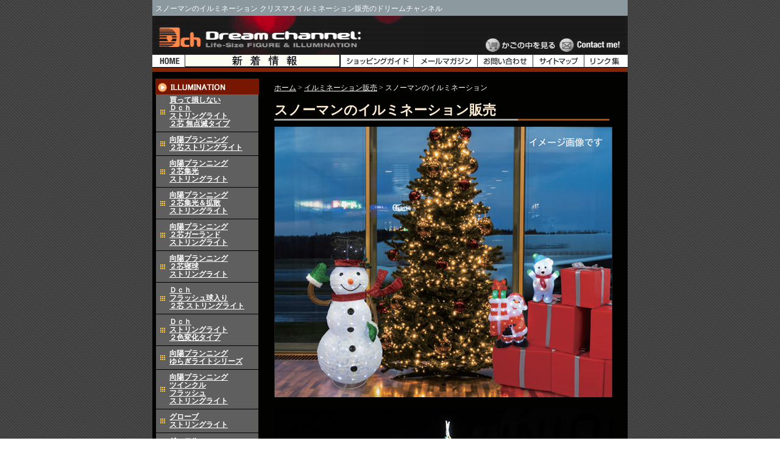

--- FILE ---
content_type: text/html; charset=shift-jis
request_url: https://www.dream-ch.jp/illumi/illumination-snowman.html
body_size: 14151
content:
	

 <!DOCTYPE HTML PUBLIC "-//W3C//DTD HTML 4.01 Transitional//EN">
<html><!-- InstanceBegin template="/Templates/index.dwt" codeOutsideHTMLIsLocked="false" -->
<head>

<!-- Google tag (gtag.js) -->
<script async src="https://www.googletagmanager.com/gtag/js?id=G-ZK0HREK7LF"></script>
<script>
  window.dataLayer = window.dataLayer || [];
  function gtag(){dataLayer.push(arguments);}
  gtag('js', new Date());

  gtag('config', 'G-ZK0HREK7LF');
</script>


<meta name="referrer" content="no-referrer-when-downgrade">
<meta http-equiv="Content-Type" content="text/html; charset=Shift_JIS">
<!-- InstanceBeginEditable name="doctitle" --> 
<title>スノーマンのイルミネーション|クリスマスイルミネーション販売【ドリームチャンネル】</title>
<meta name="description" content="スノーマンのイルミネーション クリスマスイルミネーション販売のドリームチャンネル">
<meta name="keywords" content="スノーマン,クリスマスイルミネーション,販売,ＬＥＤ,雪だるま">
<META name="GENERATOR" content="IBM WebSphere Studio Homepage Builder Version 8.0.0.0 for Windows">
<META http-equiv="Content-Style-Type" content="text/css">
<link href="../style.css" rel="stylesheet" type="text/css">
<!-- InstanceEndEditable --><!-- InstanceBeginEditable name="head" -->
<style type="text/css">
<!--
.style12 {color: #00FF00}
.style13 {
	font-size: 16px;
	font-weight: bold;
}
.style17 {font-size: 12px}
.style18 {
	font-size: 14px;
	font-weight: bold;
	color: #FF6600;
}
.style19 {color: #33FF00}
.style6 {color: #33FF00}
.style191 {font-size: 14px;
	font-weight: bold;
	color: #FF6600;
}
.style5 {color: #33FF00}
.style1911 {color: #33FF00}
.style281 {font-size: 14px;
	font-weight: bold;
	color: #FF6600;
}
.style1912 {font-size: 14px;
	font-weight: bold;
	color: #FF6600;
}
.style61 {color: #33FF00}
.style71 {color: #FFFF00; font-size: 12px; }
.style15 {font-size: 16px;
	color: #FF6600;
	font-weight: bold;
}
.style611 {color: #FF6600;
	font-weight: bold;
	font-size: 16px;
}
.style6111 {color: #FF6600;
	font-weight: bold;
	font-size: 16px;
}
-->
</style>
<!-- InstanceEndEditable -->
	
    	<!-- Start cmkt-->
	<script type="text/javascript">
		var _cmktrn="d24f3036e0899f964a1b5763d3da80bc";
	</script>
	<!-- End cmkt -->
    
    <!-- Start cmkt-->
	<script type="text/javascript">
		var _cmktid="ABD49002";
		(function () {var _cmktr="r"+(new Date().getTime()*Math.random()*9);var _cmktjs = document.createElement("script");var s = document.getElementsByTagName("script")[0];_cmktjs.async = true;_cmktjs.src = "//cmkt.jp/req/i.js?r="+_cmktr;s.parentNode.insertBefore(_cmktjs, s);}());
	</script>
	<!-- End cmkt -->
    
    
   <link rel="shortcut icon" href="favicon.ico" type="image/x-icon">
<link rel="apple-touch-icon" href="apple-touch-icon-180x180.png" sizes="180x180">
<link rel="icon" type="image/png" href="android-chrome-192x192.png" sizes="192x192">

    
</head>
<body> 
<a name="top"></a> 
<div class="wrap"> 
  <!--▼ディスクリプション--> 
  <div class="description"><!-- InstanceBeginEditable name="summ" -->スノーマンのイルミネーション クリスマスイルミネーション販売のドリームチャンネル<!-- InstanceEndEditable --> </div> 
  <div class="main-v"><img src="../img/ci-logo.gif" alt="Dream channel:　Life-Size FIGURE & ILLUMINATION" width="780" height="64" border="0" usemap="#Map"> 
   
   <div class="order"> 

<form action="https://cart.raku-uru.jp/cart/98b0746f62ff3be83c438388e2da81ab" method="get"> 

<input type="image" src="../img/spacer.gif" width="120" height="30"value="かごの中を見る"> 

</form> 

</div>


    
  </div>
  <!-- ▼グローバルナビゲーション --> 
  <div class="g-navi"><a href="../index.html"><img src="../img/t-home.gif" alt="HOME" width="54" height="21" border="0"></a><a href="../new-information/what's-new.html"><img src="../img/Wat's NEW.gif" alt="Wat's NEW" width="255" height="21" border="0"></a><a href="../bbs_cgi/apeboard_plus.cgi"></a><a href="../info/guide.html"><img src="../img/t-guide.gif" alt="ショッピングガイド" width="120" height="21" border="0"></a><a href="../info/mail-magazine.html"><img src="../img/t-mail.gif" alt="メールマガジン" width="105" height="21" border="0"></a><a href="../info/contact.html"><img src="../img/t-contact.gif" alt="お問い合わせ" width="91" height="21" border="0"></a><a href="../sitemap.html"><img src="../img/t_sitemap.gif" alt="サイトマップ" width="84" height="21" border="0"></a><a href="../info/link.html"><img src="../img/t_link.gif" alt="リンク集" width="71" height="21" border="0"></a></div> 
  <div class="maincontainer"> 
    <div class="leftcontainer"> 
      <!-- ▼メニュー --> 
            <dl> 
        <dt><a href="index.html"><img src="../img/illumination.gif" alt="ILLUMINATION" width="175" height="26" border="0"></a><br> 
        </dt>
        <dd><STRONG><a href="illumination-Dch-string-light.html">買って損しない<br>Ｄｃｈ<br>ストリングライト<br>２芯 無点滅タイプ</a></STRONG></dd>
        <dd><STRONG><A href="illumination-2line-string-light.html">向陽プランニング<br>２芯ストリングライト</A></STRONG></dd>
        <dd><STRONG><A href="illumination-focus-string.html">向陽プランニング<br>２芯集光<br>ストリングライト</A></STRONG></dd>
        <dd><STRONG><A href="illumination-focus-diffusion-string.html">向陽プランニング<br>２芯集光＆拡散<br>ストリングライト</A></STRONG></dd>
        <dd><STRONG><A href="illumination-garland-string.html">向陽プランニング<br>２芯ガーランド<br>ストリングライト</A></STRONG></dd>
        <dd><STRONG><A href="illumination-layout-string.html">向陽プランニング<br>２芯寝球<br>ストリングライト</A></STRONG></dd>
        <dd><STRONG><a href="illumination-Dch-string-flash.html">Ｄｃｈ<br>フラッシュ球入り<br>２芯 ストリングライト</a></STRONG></dd>
        <dd><STRONG><a href="illumination-Dch-2color-string-light.html">Ｄｃｈ<br>ストリングライト<br>２色変化タイプ</a></STRONG></dd>
        <dd><STRONG><a href="illumination-yuragi-string.html">向陽プランニング<br>ゆらぎライトシリーズ</a></STRONG></dd>
        <dd><STRONG><a href="illumination-twinkle-flash-string.html">向陽プランニング<br>ツインクル<br>フラッシュ<br>ストリングライト</a></STRONG></dd>
        <dd><STRONG><A href="illumination-ball-string-light.html">グローブ<br>ストリングライト</A></STRONG></dd>
        <dd><STRONG><A href="illumination-jewel-vintage.html">ジュエル<br>ライトシリーズ<br>ヴィンテージライト</A></STRONG></dd>
        <dd><STRONG><a href="illumination-Dch-3-string-light.html">買って損しない<br>Ｄｃｈ<br>ストリングライト<br>３芯 点滅タイプ</a></STRONG></dd>
        <dd><STRONG><A href="illumination-dreamchannel-string-light.html">向陽プランニング<br>３芯ストリングライト</A></STRONG></dd>
        <dd><STRONG><A href="illumination-corona-straight-cord.html">コロナ産業<br>ストレートライト</A></STRONG></dd>
        <dd><STRONG><A href="illumination-rgb-string-light.html">ＲＧＢ<br>ストリングライト</A></STRONG></dd>
        <dd><STRONG><A href="illumination-corona-straight-rgb.html">コロナ産業ＲＧＢ<br>ストレートライト</A></STRONG></dd>
        <dd><STRONG><A href="../illumination/hotaru.html">ホタルライト</A></STRONG></dd>
        <dd><STRONG><A href="illumination-yuragi-stick.html">スティックタイプ<br>イルミネーション</A></STRONG></dd>
        <dd><STRONG><A href="illumination-corona-garden-stick.html">コロナ産業<br>ガーデン<br>スティックライト</A></STRONG></dd>
        <dd><STRONG><A href="illumination-milky-way-st.html">コロナ産業<br>ミルキーウェイ<br>ストレートライト</A></STRONG></dd>
        <dd><STRONG><A href="illumination-milky-way-net.html">コロナ産業<br>ミルキーウェイ<br>ネットライト</A></STRONG></dd>
        <dd><STRONG><a href="illumination-Dch-net-light.html">Ｄｃｈ<br>ネットライト</a></STRONG></dd>
        <dd><STRONG><A href="illumination-dreamchannel-net-light.html">向陽プランニング<br>ネットライト</A></STRONG></dd>
        <dd><STRONG><A href="net-light-etc.html">コロナ産業<br>ネットライト</A></STRONG></dd>
        <dd><STRONG><A href="illumination-corona-net-rgb.html">コロナ産業ＲＧＢ<br>ネットライト</A></STRONG></dd>
        <dd><STRONG><A href="illumination-corona-flash-net.html">コロナ産業<br>フラッシュ<br>ネットライト</A></STRONG></dd>
        
        <dd><STRONG><A href="illumination-drape-light.html">ドレープライト</A></STRONG></dd>
        <dd><STRONG><a href="illumination-led-iciclelight-01.html">つらら・<br>カーテンライト</a></STRONG></dd>
        <dd><STRONG><a href="illumination-led-iciclelight.html">コロナ産業<br>つららライト</a> </STRONG></dd>
        <dd><STRONG><A href="illumination-corona-flash-icicle-curtain.html">コロナ産業<br>フラッシュつらら<br>カーテンライト</A></STRONG></dd>
        <dd><STRONG><A href="illumination-corona-SH-series.html">コロナ産業<br>ＳＨシリーズ<br>つらら・<br>カーテンライト</A></STRONG></dd>
        <dd><STRONG><A href="illumination-led-curtainlight.html">コロナ産業<br>カーテンライト</A></STRONG></dd>
        <dd><STRONG><A href="illumination-corona-curtain-rgb.html">コロナ産業ＲＧＢ<br>カーテンライト</A></STRONG></dd>
        <dd><STRONG><A href="illumination-snowfall.html">スノーフォールライト</A></STRONG></dd>
        <dd><STRONG><a href="illumination-hologram-light.html">ホログラムライト</a></STRONG></dd>
        <dd><STRONG><A href="illumination-decorative-light.html">クリーミーライト</A></STRONG></dd>
        <dd><STRONG><A href="illumination-decorative-light.html#creamy">体験型<br>イルミネーション</A></STRONG></dd>
        <dd><STRONG><A href="illumination-corona-color-change-ball.html">コロナ産業<br>カラーチェンジボール</A></STRONG></dd>
        <dd><STRONG><A href="illumination-corona-rgb-neon-6m.html">コロナ産業<br>
          ＲＧＢ丸形フレキシブルネオンライト６ｍ</A></STRONG></dd>
        <dd><STRONG><A href="illumination-rope-2line.html">２芯<br>スリム型ロープライト</A></STRONG></dd>
        <dd><STRONG><A href="rope-light.html">ロープライト</A></STRONG></dd>
        <dd><STRONG><A href="illumination-neon-rope-light.html">ネオンロープライト</A></STRONG></dd>
        <dd><STRONG><A href="illumination-corona-double-flexible-neon-light.html">コロナ産業<br>
          ダブルフレキシブル<br>
          ネオンライト</A></STRONG></dd>
        
        
        <dd><STRONG><A href="illumination-ball.html">ボール型</A></STRONG></dd>
        <dd><STRONG><A href="illumination-corona-renketsu-line-ball.html">コロナ産業<br>
          連結可能ラインボール</A></STRONG></dd>
        <dd><STRONG><A href="big-size%20illumination.html">大きいサイズの<br>イルミネーション</A></STRONG></dd>
        <dd><STRONG><A href="illumination-photo-spot.html">フォトスポット<br>イルミネーション</A></STRONG></dd>
        <dd><STRONG><a href="illumination-Dch.html">Ｄｃｈ<br>イルミネーション</a></STRONG></dd>
        <dd><STRONG><a href="illumination-Dch-dinosaur.html">Ｄｃｈ 恐竜<br>イルミネーション</a></STRONG></dd>
        <dd><STRONG><A href="illumination-animal.html">動物・昆虫シリーズ</A></STRONG></dd>
        <dd><STRONG><A href="illumination-vehicle.html">乗り物シリーズ</A></STRONG></dd>
        <dd><STRONG><a href="illumination-star.html">星のイルミネーション</a></STRONG></dd>
        <dd><STRONG><a href="illumination-corona-renketsu-star.html">コロナ産業 連結可能<br>
          スターモチーフ</a></STRONG></dd>
        <dd><STRONG><A href="illumination-snow-flake.html">雪の結晶</A></STRONG></dd>
        <dd><STRONG><A href="illumination-corona-renketsu-snowflake.html">コロナ産業 連結可能<br>
          スノーフレーク<br>
          モチーフ</A></STRONG></dd>
        <dd><STRONG><a href="illumination-combination.html">組み合わせ<br>イルミネーション</a></STRONG></dd>
        <dd><STRONG><a href="illumination-corona-renketsu-arabesque.html">コロナ産業 連結可能<br>
              アラベスクモチーフ</a></STRONG></dd>
        
        <dd><STRONG><A href="illumination-santa-claus.html">サンタクロース</A></STRONG></dd>
        <dd><STRONG><A href="illumination-corona-renketsu-santa.html">コロナ産業 連結可能<br>
          サンタ・トナカイ</A></STRONG></dd>
        
        <dd><STRONG><A href="illumination-others.html">その他の<br>イルミネーション</A></STRONG></dd>
        <dd><STRONG><A href="illumination-corona-renketsu-heart.html">コロナ産業 連結可能<br>ハートモチーフ</A></STRONG></dd>
        
        <dd><STRONG><A href="illumination-angel-person.html">ホラー・ハロウィン・<br>エンジェル</A></STRONG></dd>
        <dd><STRONG><A href="illumination-bell.html">ベルの<br>イルミネーション</A></STRONG></dd>
        <dd><STRONG><A href="tree-illumination.html">ツリー</A></STRONG></dd>
        <dd><STRONG><A href="illumination-snowman.html">スノーマン</A></STRONG></dd>
        <dd><STRONG><A href="illumination-reindeer.html">トナカイ</A></STRONG></dd>
        
        
        <dd><STRONG><a href="illumination-outlet.html">訳ありアウトレット<br>イルミネーション</a></STRONG></dd>
        <dd><STRONG><A href="illumination-other-goods.html">屋外用分配コード、<br>延長コード</A></STRONG></dd>
        </dl> 
      
      
      <dl>     <dt><img src="../img/other-goods.gif" alt="OTHER GOODS" width="175" height="26" border="0"></dt>
      
      <dd><span class="comment"><a href="../horror/index.html">ドリームチャンネル<br>ホラーシリーズ</a></span></dd>
     
	  <dd><span class="comment"><a href="ice-cube/index-ice-cube.html">光る氷シリーズ</a></span></dd>
      
      <dd><span class="comment"><a href="../disco-light/index-disco-light.html">ディスコライト</a></span></dd>
      
      
	  
        <dd><span class="comment"><a href="../other01/zakka.html">その他雑貨</a></span></dd> 
      </dl> 
      
         
      <dl>  
        <dt><a href="../figure/index.html"><img src="../img/figure.gif" alt="FIGURE" width="175" height="26" border="0"></a></dt> 
 </dl>
      <dl>
        
		<dd><a href="../figure/a-nightmare-on-elm-street/index.html">エルム街の悪夢<br>
	    A Nightmare on Elm Street</a></dd>
		
		<dd><a href="../figure/gamera/index-gamera.html">ガメラ</a></dd>
        
       
		<dd><a href="../figure/kitarou/index-kitarou.html">ゲゲゲの鬼太郎</a></dd>
        <dd><a href="../figure/ghostbusters/index-ghostbusters.html">ゴーストバスターズ<br>
  GHOSTBUSTERS</a></dd>
      
		<dd><a href="../figure/friday the 13th/index-friday-the-13th.html">１３日の金曜日<br>
	    Friday The 13th</a></dd>
        
		
        <dd><a href="../figure/Disney/index-disneyfigure.html">Ｄｉｓｎｅｙ</a></dd>
        <dd><a href="../figure/gigantor/index.html">鉄人28号</a></dd>
        
        
       
        <dd><a href="../figure/bruce-lee/index-bruce-lee.html">ブルース・リー<br>
          Ｂｒｕｃｅ　Ｌｅｅ
        </a></dd>
        
        <dd><a href="../figure/all japan pro-wrestling/index-all-japan-pro-wrestling.html">昔の全日本プロレス<br>
        フィギュア</a></dd>
        <dd><a href="../figure/youkai daisensou/index-youkai-daisensou.html">妖怪大戦争</a></dd>
       
        <dd><a href="../figure/robocop/index-robocop.html">ロボコップ<br>
        ＲＯＢＯＣＯＰ</a></dd>
      
      </dl>
	  
	  
	  <dl> 
         <dt><a href="../import/index.html"><img src="../img/import-item.gif" alt="IMPORT ITEM" width="175" height="26" border="0"></a></dt> 
        <dd><A href="../GIANT%20LURE/GIANT%20LURE.html">ジャンボサイズ
  <br>
  ルアー　シリーズ</A></dd><dd><A href="../import/index.html">海外のおもしろい<br>
  雑貨など</A>   
  </dl>
	  
      <dl> 
        <dt><a href="../gallery.html"><img src="../img/clients_gallery.gif" alt="CLIENT'S GALLERY" width="175" height="26" border="0"></a></dt> 
        <dd class="comment2"><a href="../gallery.html">お買い上げいただいたお客様よりお写真が届きました！</a></dd> 
      </dl> 
      
	  <div class="shop-guide">
      <p><a href="../info/guide.html">ショッピングガイド</a></p> 
      <ul> 
        <li><a href="../info/guide.html#s1">お買い物カート について</a></li> 
        <li><a href="../info/guide.html#s2">お支払い方法</a></li> 
        <li><a href="../info/guide.html#s3">送料</a></li> 
        <li><a href="../info/guide.html#s4">配送</a></li> 
        <li><a href="../info/guide.html#s5">返品・交換</a></li> 
        <li><a href="../info/guide.html#s6">特定商取引法に関する法律に基づく表示</a></li> 
      </ul> 
      <a href="../info/present.html"></a></div> 
    </div> 
    <div class="rightcontainer"><!-- InstanceBeginEditable name="mainimage" --><!-- InstanceEndEditable --> 
      <div class="main"> 
        <!-- ▼コンテンツ --> 
        <!-- InstanceBeginEditable name="main" --> 
        <div class="path"><a href="../index.html">ホーム</a> > <a href="index.html">イルミネーション販売</a> > スノーマンのイルミネーション</div>
        
        
        
        
        
        <h1>スノーマンのイルミネーション販売</h1>
        <p><img src="../illumination/dream-ch2024/L3D609-image-2.jpg" width="555" height="444" alt="イルミネーション　スノーマン"><br>
          <br>
          <img src="dreamchannel2024/snowman.jpg" width="555" height="441" alt="イルミネーション">          <br>
          <br>
        冬の時期には欠かせないスノーマンの<STRONG>イルミネーション</STRONG>。</p>
        <p class="big3">イルミネーション販売のドリームチャンネル<br>
          <br>
          スマートフォンなどで簡易ページで表示すると<br>
          画面が見れなくなりお買い物カートも作動しないので<br>
          簡易ページではご覧にならないでください<br></p>
        
        <div align="left"><span class="style6">リアルタイムに在庫の更新が出来ない場合がございますので、ご注文時点ですでに完売してしまっている場合がございます。その場合は大変申し訳ございませんが、ご理解宜しくお願い致します。<br>
        特に取り寄せ商品の場合は在庫数の把握ができない場合がございます。在庫がない場合は直ちにご連絡させて頂きます。<br>
        在庫がある場合でも発送までに５日ほどかかる場合がございます。取り寄せ商品はご注文後のキャンセルや返品は承る事はできません。予めご了承下さい。</span></div>
        
        <h2>スノーマンのイルミネーション</h2>
<table width="550" cellpadding="0" cellspacing="1" bgcolor="#999999" class="detail2">
    <tr>
     <td width="33%" align="center"><a href="http://www.dream-ch.jp/illumination/big-snowman-led.html"><img src="dreamchannel2012/CIMG0289-1.jpg" width="123" height="164" alt="ＬＥＤ ビッグスノーマン"></a></td>
      <td width="33%" align="center"><a href="../illumination/snowman-c-fold.html"><img src="dreamchannel2024/L3D609-1.jpg" width="123" height="164" alt="フォールドスノーマン"></a></td>
      <td align="center" width="33%"><a href="../illumination/snowman-c-120.html"><img src="dreamchannel2024/L3D608-1.jpg" width="123" height="164" alt="スノーマン１２０"></a></td>
    </tr>
    <tr>
      <td><dl>
                <dt>商品名：</dt>
                <dd>ビッグスノーマン</dd>
                <dt>サイズ：</dt>
                <dd>高さ１５５×横幅１２５×<br>
                奥行７２ｃｍ</dd>
                <dt>消費電力：</dt>
                <dd>１０Ｗ　低圧２４Ｖ</dd>
                <dt>税込価格：<span class="style6">４０％ＯＦＦ</span></dt>
                <dd>￥117,370 →<em><br>
        税込価格 ￥70,422</em></dd>
                <dt>コメント：<span class="style1911">取り寄せ商品</span></dt>
                <dd>迫力満点、ビッグサイズのスノーマン。組み立て式で、重量は約１７ｋｇです。<br>
                  <span class="style1911">電源を入れてから点灯まで５～６秒かかりますが故障ではございません。梱包の箱が汚れている場合がございます、予めご了承ください。</span><br>
<a href="http://www.dream-ch.jp/illumination/big-snowman-led.html">ＬＥＤビッグスノーマン</span>拡大画像のページはこちらをクリックして下さい。</a><span class="style6"><br>
少し組み立てにくいですがゆっくりと組み立てして下さい。腕の部分は奥までささらない場合がございますが、製造不良ではございません。組み立てにドライバーが必要です。<br>
</span><span class="style71">入荷時期によって商品の仕様が多少異なる場合がございます。予めご了承ください。</span><center><span class="style611"><br>
                    売り切れ中です</span>
                  </center><br>
                </dd>
              </dl>
           
              
                <center>
                 <form action="https://cart.raku-uru.jp/incart" method="post">
        <div style="font-size:16px; color:#333; margin-bottom:5px;" class="raku-cart-quantity">
            <input type="text" name="itemQuantity" value="1" maxlength="3" style="width:60px; height:36px; border: 1px solid #333; background-color: #fff; font-size:16px; color:#333; text-align:right">
        </div>
        <div class="raku-cart-button">
            <button type="submit" style="cursor:pointer; padding:0px;"><img src="https://image.raku-uru.jp/01/5207/741/Rich-7_1559193849307.gif" alt="カートに入れる" /></button>
        </div>
    <input type="hidden" name="itemId" value="139987">
    <input type="hidden" name="variationId" value="187967">
    <input type="hidden" name="shpHash" value="98b0746f62ff3be83c438388e2da81ab">
</form></center>
             <br>
<center> 
                  ビッグスノーマンは<br>
                入荷数が少ない<br>
                商品です<br>
                ご検討頂けます場合は<br>
                お早めに<br>
                お願いいたします<br>
                <br>
                TEL 0721-35-0007<br>
                FAX 0721-33-2065<br>
      e-mail:
      <br>
      info@dream-ch.jp<br>
</center>   
            
              </td>
      <td> <dl>
                <dt>商品名：</dt>
                <dd><span class="path">フォールドスノーマン</span></dd>
                <dt>サイズ：</dt>
                <dd>高さ約１２０×横幅約８０×<br>
                奥行約６０ｃｍ</dd>
                <dt>消費電力：</dt>
                <dd>２Ｗ</dd>
                <dt>税込価格：<span class="style6">３０％ＯＦＦ</span></dt>
                <dd>￥27,720 →<em><br>
        税込価格 ￥19,404</em></dd>
                <dt>コメント：<span class="style1911">取り寄せ商品</span></dt>
                <dd>折りたたみが出来る組み立て式のスノーマン、詳しくは拡大画像のページをご参照ください。<br>
                  <a href="../illumination/snowman-c-fold.html">フォールドスノーマン 拡大画像のページはこちらをクリックして下さい。</a><br>
                </dd>
              </dl>
             
            <center>
            <form action="https://cart.raku-uru.jp/incart" method="post">
        <div style="font-size:16px; color:#333; margin-bottom:5px;" class="raku-cart-quantity">
            <input type="text" name="itemQuantity" value="1" maxlength="3" style="width:60px; height:36px; border: 1px solid #333; background-color: #fff; font-size:16px; color:#333; text-align:right">
        </div>
        <div class="raku-cart-button">
            <button type="submit" style="cursor:pointer; padding:0px;"><img src="https://image.raku-uru.jp/01/5207/741/Rich-7_1559193849307.gif" alt="カートに入れる" /></button>
        </div>
    <input type="hidden" name="itemId" value="1687214">
    <input type="hidden" name="variationId" value="2278805">
    <input type="hidden" name="shpHash" value="98b0746f62ff3be83c438388e2da81ab">
</form>

</center>

             
            </td>
      <td><dl>
                <dt>商品名：</dt>
                <dd><span class="path">スノーマン１２０</span></dd>
                <dt>サイズ：</dt>
                <dd>高さ約１２０×横幅約９０×<br>
                奥行約５０ｃｍ</dd>
                <dt>消費電力：</dt>
                <dd>１１Ｗ</dd>
                <dt>税込価格：<span class="style6">４０％ＯＦＦ</span></dt>
                <dd>￥82,500 →<em><br>
        税込価格 ￥49,500</em></dd>
                <dt>コメント：<span class="style1911">取り寄せ商品</span></dt>
                <dd>組み立て式です。<br><a href="../illumination/snowman-c-120.html">
                  スノーマン１２０ 拡大画像のページはこちらをクリックして下さい。</a><center><span class="style611"><br>
                売り切れ中</span>
                  <br>
                  <br>
                </center>
                </dd>
              </dl>
             
            <center>
            <form action="https://cart.raku-uru.jp/incart" method="post">
        <div style="font-size:16px; color:#333; margin-bottom:5px;" class="raku-cart-quantity">
            <input type="text" name="itemQuantity" value="1" maxlength="3" style="width:60px; height:36px; border: 1px solid #333; background-color: #fff; font-size:16px; color:#333; text-align:right">
        </div>
        <div class="raku-cart-button">
            <button type="submit" style="cursor:pointer; padding:0px;"><img src="https://image.raku-uru.jp/01/5207/741/Rich-7_1559193849307.gif" alt="カートに入れる" /></button>
        </div>
    <input type="hidden" name="itemId" value="1687239">
    <input type="hidden" name="variationId" value="2278982">
    <input type="hidden" name="shpHash" value="98b0746f62ff3be83c438388e2da81ab">
</form>


</center></td>
    </tr>
    
    <tr>
     <td width="33%" align="center"><a href="../illumination/snowman-tree-2.html"><img src="dreamchannel2024/L2DM006-1.jpg" width="123" height="164" alt="コロナ産業 スノーマン＆ツリー"></a></td>
      <td width="33%" align="center"><a href="../illumination/snowman-star-1.html"><img src="dreamchannel2024/L2DM005-1.jpg" width="123" height="164" alt="コロナ産業 スタースノーマン"></a></td>
      <td align="center" width="33%"><a href="../illumination/snowman-g-01.html"><img src="dreamchannel2017/0760-1.jpg" width="123" height="164" alt="緑帽子のスノーマン"></a></td>
    </tr>
    <tr>
      <td><dl>
                <dt>商品名：</dt>
                <dd><span class="path">スノーマン＆ツリー</span></dd>
                <dt>サイズ：</dt>
                <dd>縦約１１０×横約１００ｃｍ</dd>
                <dt>消費電力：</dt>
                <dd>１３Ｗ</dd>
                <dt>税込価格：<span class="style6">４０％ＯＦＦ</span></dt>
                <dd>￥48,400 →<em><br>
        税込価格 ￥29,040</em></dd>
                <dt>コメント：<span class="style1911">取り寄せ商品</span></dt>
                <dd>赤いマフラーが素敵なスノーマン、平面タイプのイルミネーションです。<br><a href="../illumination/snowman-tree-2.html">
                  スノーマン＆ツリー 拡大画像のページはこちらをクリックして下さい。</a><br>
                </dd>
              </dl>
             
            <center>
              <span class="style611"><br>
              完売しました</span>
             

            </center></td>
      <td><dl>
                <dt>商品名：</dt>
                <dd><span class="path">スタースノーマン</span></dd>
                <dt>サイズ：</dt>
                <dd>縦約９０×横約８５ｃｍ</dd>
                <dt>消費電力：</dt>
                <dd>８Ｗ</dd>
                <dt>税込価格：<span class="style6">４０％ＯＦＦ</span></dt>
                <dd>￥36,300 →<em><br>
        税込価格 ￥21,780</em></dd>
                <dt>コメント：<span class="style1911">取り寄せ商品</span></dt>
                <dd>赤いマフラーが素敵なスノーマン、平面タイプのイルミネーションです。<a href="../illumination/snowman-star-1.html"><span class="path"><br>
                  スタースノーマン</span> 拡大画像のページはこちらをクリックして下さい。</a><br>
                </dd>
              </dl>
             
            <center>
             <form action="https://cart.raku-uru.jp/incart" method="post">
        <div style="font-size:16px; color:#333; margin-bottom:5px;" class="raku-cart-quantity">
            <input type="text" name="itemQuantity" value="1" maxlength="3" style="width:60px; height:36px; border: 1px solid #333; background-color: #fff; font-size:16px; color:#333; text-align:right">
        </div>
        <div class="raku-cart-button">
            <button type="submit" style="cursor:pointer; padding:0px;"><img src="https://image.raku-uru.jp/01/5207/741/Rich-7_1559193849307.gif" alt="カートに入れる" /></button>
        </div>
    <input type="hidden" name="itemId" value="1652058">
    <input type="hidden" name="variationId" value="2186367">
    <input type="hidden" name="shpHash" value="98b0746f62ff3be83c438388e2da81ab">
</form>
</center></td>
      <td><dl>
                <dt>商品名：</dt>
                <dd><span class="path">緑帽子のスノーマン</span></dd>
                <dt>サイズ：</dt>
                <dd>高さ４６×横幅２５×<br>
                奥行３３ｃｍ</dd>
                <dt>消費電力：</dt>
                <dd>９Ｗ</dd>
                <dt>税込価格：<span class="style6">４０％ＯＦＦ</span></dt>
                <dd>￥44,770 →<em><br>
        税込価格 ￥26,862</em></dd>
                <dt>コメント：<span class="style1911">取り寄せ商品</span></dt>
                <dd>緑の帽子をかぶったかわいいスノーマン。<span class="style1911">こちらの商品はワレモノです。取り扱いにはご注意下さい。</span><span class="style71">屋外でご使用の際には電源アダプター部分（変圧器部分）が雨水などで濡れないように注意して下さい。</span><span class="style1911">開梱時、商品を保護しております発泡スチロールの粉が大量にでますので、取り出す場所に注意して取り出して下さい。</span><br><a href="../illumination/snowman-g-01.html">
                  緑帽子のスノーマン 拡大画像のページはこちらをクリックして下さい。</a><center><span class="style611"><br>
                    売り切れ中です<br>
                  ２０２５年の<br>
                  再入荷予定は<br>
                  ございません</span>
                  </center><br>
                </dd>
              </dl>
             
            <center>
             <form action="https://cart.raku-uru.jp/incart" method="post">
        <div style="font-size:16px; color:#333; margin-bottom:5px;" class="raku-cart-quantity">
            <input type="text" name="itemQuantity" value="1" maxlength="3" style="width:60px; height:36px; border: 1px solid #333; background-color: #fff; font-size:16px; color:#333; text-align:right">
        </div>
        <div class="raku-cart-button">
            <button type="submit" style="cursor:pointer; padding:0px;"><img src="https://image.raku-uru.jp/01/5207/741/Rich-7_1559193849307.gif" alt="カートに入れる" /></button>
        </div>
    <input type="hidden" name="itemId" value="140217">
    <input type="hidden" name="variationId" value="188272">
    <input type="hidden" name="shpHash" value="98b0746f62ff3be83c438388e2da81ab">
</form>

          </center></td>
    </tr>
    
   <tr>
     <td width="33%" align="center"><a href="../illumination/snowman-c-white.html"><img src="dreamchannel2024/L3D602-1.jpg" width="123" height="164" alt="ホワイトスノーマン"></a></td>
      <td width="33%" align="center"><a href="../illumination/snowman-c-colorful.html"><img src="dreamchannel2024/L3D606-1.jpg" width="123" height="164" alt="カラフルスノーマン"></a></td>
      <td align="center" width="33%"><a href="../illumination/snowman-c-three.html"><img src="dreamchannel2024/L3D601-1.jpg" width="123" height="164" alt="スリースノーマン"></a></td>
    </tr>
    <tr>
      <td><dl>
                <dt>商品名：</dt>
                <dd><span class="path">ホワイトスノーマン</span></dd>
                <dt>サイズ：</dt>
                <dd>高さ約７２×横幅約３８×<br>
                奥行約３８ｃｍ</dd>
                <dt>消費電力：</dt>
                <dd>２Ｗ</dd>
                <dt>税込価格：<span class="style6">４０％ＯＦＦ</span></dt>
                <dd>￥53,900 →<em><br>
        税込価格 ￥32,340</em></dd>
                <dt>コメント：<span class="style1911">取り寄せ商品</span></dt>
                <dd>スノーマンイルミネーション<span class="style71"><br>
                  ※こちらの商品はワレモノです取り扱いにはご注意下さい</span><br><a href="../illumination/snowman-c-white.html">
                  <span class="path">ホワイトスノーマン</span> 拡大画像のページはこちらをクリックして下さい。</a><br>
                </dd>
              </dl>
             
            <center>
             <form action="https://cart.raku-uru.jp/incart" method="post">
        <div style="font-size:16px; color:#333; margin-bottom:5px;" class="raku-cart-quantity">
            <input type="text" name="itemQuantity" value="1" maxlength="3" style="width:60px; height:36px; border: 1px solid #333; background-color: #fff; font-size:16px; color:#333; text-align:right">
        </div>
        <div class="raku-cart-button">
            <button type="submit" style="cursor:pointer; padding:0px;"><img src="https://image.raku-uru.jp/01/5207/741/Rich-7_1559193849307.gif" alt="カートに入れる" /></button>
        </div>
    <input type="hidden" name="itemId" value="1688760">
    <input type="hidden" name="variationId" value="2282229">
    <input type="hidden" name="shpHash" value="98b0746f62ff3be83c438388e2da81ab">
</form>

</center></td>
      <td><dl>
                <dt>商品名：</dt>
                <dd><span class="path">カラフルスノーマン</span></dd>
                <dt>サイズ：</dt>
                <dd>高さ約５７×横幅約２６×<br>
                奥行約２５ｃｍ</dd>
                <dt>消費電力：</dt>
                <dd>１Ｗ</dd>
                <dt>税込価格：<span class="style6">３０％ＯＦＦ</span></dt>
                <dd>￥27,500 →<em><br>
        税込価格 ￥19,250</em></dd>
                <dt>コメント：<span class="style1911">取り寄せ商品</span></dt>
                <dd>スノーマンイルミネーション<span class="style71"><br>
                  ※こちらの商品はワレモノです取り扱いにはご注意下さい</span><br><a href="../illumination/snowman-c-colorful.html">
                  <span class="path">カラフルスノーマン</span> 拡大画像のページはこちらをクリックして下さい。</a><br>
                </dd>
              </dl>
             
            <center>
             <form action="https://cart.raku-uru.jp/incart" method="post">
        <div style="font-size:16px; color:#333; margin-bottom:5px;" class="raku-cart-quantity">
            <input type="text" name="itemQuantity" value="1" maxlength="3" style="width:60px; height:36px; border: 1px solid #333; background-color: #fff; font-size:16px; color:#333; text-align:right">
        </div>
        <div class="raku-cart-button">
            <button type="submit" style="cursor:pointer; padding:0px;"><img src="https://image.raku-uru.jp/01/5207/741/Rich-7_1559193849307.gif" alt="カートに入れる" /></button>
        </div>
    <input type="hidden" name="itemId" value="1688764">
    <input type="hidden" name="variationId" value="2282237">
    <input type="hidden" name="shpHash" value="98b0746f62ff3be83c438388e2da81ab">
</form></center>
</td>
      <td><dl>
                <dt>商品名：</dt>
                <dd><span class="path">スリースノーマン</span></dd>
                <dt>サイズ：</dt>
                <dd>高さ約４０×横幅約２２×<br>
                奥行約１３ｃｍ</dd>
                <dt>消費電力：</dt>
                <dd>１Ｗ</dd>
                <dt>税込価格：<span class="style6">３０％ＯＦＦ</span></dt>
                <dd>￥18,700 →<em><br>
        税込価格 ￥13,090</em></dd>
                <dt>コメント：<span class="style1911">取り寄せ商品</span></dt>
                <dd>スノーマンイルミネーション<span class="style71"><br>
                  ※こちらの商品はワレモノです取り扱いにはご注意下さい</span><br><a href="../illumination/snowman-c-three.html">
                  スリースノーマン 拡大画像のページはこちらをクリックして下さい。</a><br>
                </dd>
              </dl>
             
            <center>
             <form action="https://cart.raku-uru.jp/incart" method="post">
        <div style="font-size:16px; color:#333; margin-bottom:5px;" class="raku-cart-quantity">
            <input type="text" name="itemQuantity" value="1" maxlength="3" style="width:60px; height:36px; border: 1px solid #333; background-color: #fff; font-size:16px; color:#333; text-align:right">
        </div>
        <div class="raku-cart-button">
            <button type="submit" style="cursor:pointer; padding:0px;"><img src="https://image.raku-uru.jp/01/5207/741/Rich-7_1559193849307.gif" alt="カートに入れる" /></button>
        </div>
    <input type="hidden" name="itemId" value="1688767">
    <input type="hidden" name="variationId" value="2282245">
    <input type="hidden" name="shpHash" value="98b0746f62ff3be83c438388e2da81ab">
</form>

</center></td>
    </tr>
    
     <tr>
     <td width="33%" align="center"><a href="../illumination/snowman-c-skiing.html"><img src="dreamchannel2024/L3D607-1.jpg" width="123" height="164" alt="スキースノーマン"></a></td>
      <td width="33%" align="center"></td>
      <td width="33%" align="center"><a href="http://www.dream-ch.jp/illumi/illumination-other-goods.html"><br>
      </a><a href="http://www.dream-ch.jp/illumi/illumination-other-goods.html"><img src="corona/rc6-4.jpg" width="164" height="133" alt="分配コード"></a></td>
    </tr>
    <tr>
      <td><dl>
                <dt>商品名：</dt>
                <dd><span class="path">スキースノーマン</span></dd>
                <dt>サイズ：</dt>
                <dd>高さ約３３×横幅約１６×<br>
                奥行約２６ｃｍ</dd>
                <dt>消費電力：</dt>
                <dd>１Ｗ</dd>
                <dt>税込価格：<span class="style6">３０％ＯＦＦ</span></dt>
                <dd>￥16,500 →<em><br>
        税込価格 ￥11,550</em></dd>
                <dt>コメント：<span class="style1911">取り寄せ商品</span></dt>
                <dd>スノーマンイルミネーション<span class="style71"><br>
                  ※こちらの商品はワレモノです取り扱いにはご注意下さい</span><br><a href="../illumination/snowman-c-skiing.html">
                  スキースノーマン 拡大画像のページはこちらをクリックして下さい。</a><br>
                </dd>
              </dl>
             
            <center>
             <form action="https://cart.raku-uru.jp/incart" method="post">
        <div style="font-size:16px; color:#333; margin-bottom:5px;" class="raku-cart-quantity">
            <input type="text" name="itemQuantity" value="1" maxlength="3" style="width:60px; height:36px; border: 1px solid #333; background-color: #fff; font-size:16px; color:#333; text-align:right">
        </div>
        <div class="raku-cart-button">
            <button type="submit" style="cursor:pointer; padding:0px;"><img src="https://image.raku-uru.jp/01/5207/741/Rich-7_1559193849307.gif" alt="カートに入れる" /></button>
        </div>
    <input type="hidden" name="itemId" value="1688927">
    <input type="hidden" name="variationId" value="2282420">
    <input type="hidden" name="shpHash" value="98b0746f62ff3be83c438388e2da81ab">
</form>


</center></td>
              
      <td></td>
      
      <td><center>
        <a href="http://www.dream-ch.jp/illumi/illumination-other-goods.html"><br>
        屋外用分配コード<br>
        <br>
延長コード<br>
        <br>
        はこちらのページで！</a><br>
        <br>
      </center></td>
    </tr>
    
    <TR>
      <TD colspan="3" align="center"><span class="style6"><span class="style6">売り切れ中となっていましても再入荷している場合がございます<br>
        電話もしくはメールでお問い合わせください<br>
       <br> 
       メール　info@dream-ch.jp　TEL 0721-35-0007</span></TD>
    </TR>
    
   
    
    
    <tr>
      <td colspan="3" align="center"><img src="../illumination/dream-ch2024/L3D608-image-2.jpg" width="555" height="447" alt="イメージ画像"></td>
    </tr>
    <tr>
      <td colspan="3" align="center"><a href="index.html" class="style13">イルミネーション販売のページへはここをクリックして下さい。</a></td>
    </tr>
  </table>

<div class="pagetop"><a href="#top"><img src="../img/pagetop.gif" alt="▲PAGE TOP" width="82" height="23" border="0"></a></div><!-- #BeginLibraryItem "/Library/navi.lbi" --><!-- ▼共通フッタ --><div class="p-footer"> 
 <br><center>
  <table width="488" border="0" cellspacing="0" cellpadding="0" class="banner-table">
            
             <tr>
              <td colspan="2"><div align="center"><img src="../illumination-category/1-1.jpg" width="488" height="23" alt="ドリームチャンネル　イルミネーション"></div></td>
            </tr>
            <tr>
              <td colspan="2"><div align="center"><img src="../illumination-category/2-2.jpg" width="488" height="23" alt="ドリームチャンネル　イルミネーション"></div></td>
            </tr>
            <tr>
              <td colspan="2"><div align="center"><img src="../illumination-category/3-3.jpg" width="488" height="23" alt="ドリームチャンネル　イルミネーション"></div></td>
            </tr>
            <tr>
              <td colspan="2"><div align="center"><img src="../illumination-category/4-4.jpg" width="488" height="23" alt="ドリームチャンネル　イルミネーション"></div></td>
            </tr>
            <tr>
              <td colspan="2"><div align="center"><img src="../illumination-category/5-5.jpg" width="488" height="23" alt="ドリームチャンネル　イルミネーション"></div></td>
            </tr>
            <tr>
              <td colspan="2"><div align="center"><a href="illumination-Dch.html"><img src="../illumination-category/dch.jpg" width="241" height="107" alt="ドリームチャンネル　イルミネーション"></a></div></td>
            </tr>
            <tr>
              <td colspan="2"><div align="center"><img src="../illumination-category/sale-speed-1357.gif" width="244" height="23" alt="数量限定セール"></div></td>
            </tr>
            <tr>
              <td colspan="2"><div align="center"><img src="../illumination-category/6-6.jpg" width="488" height="23" alt="イルミネーション販売のドリームチャンネル"></div></td>
            </tr>
         
            <tr>
              <td width="244"><div align="center"><a href="illumination-Dch-string-light.html"><img src="../illumination-category/dch-string-2-1.jpg" width="241" height="107" alt="ドリームチャンネル ストリングライト"></a></div></td>
              <td width="244"><div align="center"><a href="illumination-2line-string-light.html"><img src="../illumination-category/ko-yo-2st.jpg" width="241" height="107" alt="向陽プランニング ストリングライト"></a></div></td>
            </tr>
            
             <tr>
              <td width="244"><div align="center"><img src="../illumination-category/1year-warranty-speed-1357.gif" width="244" height="23" alt="１年間保証"></div></td>
              <td width="244"><div align="center"></div></td>
            </tr>
            
            <tr>
              <td width="244"><div align="center"><a href="illumination-focus-string.html"><img src="../illumination-category/focus-string.jpg" width="241" height="107" alt="集光ストリングライト"></a></div></td>
              <td width="244"><div align="center"><a href="illumination-focus-diffusion-string.html"><img src="../illumination-category/focus-and-diffusion-string.jpg" width="241" height="107" alt="集光＆拡散ストリングライト"></a></div></td>
            
            <tr>
              <td width="244"><div align="center"></div></td>
              <td width="244"><div align="center"><img src="../illumination-category/popular-items-speed-1357.gif" width="244" height="23" alt="人気商品"></div></td>
            </tr>
            
            <tr>
              <td width="244"><div align="center"><a href="illumination-garland-string.html"><img src="../illumination-category/garland-string.jpg" width="241" height="107" alt="ガーランドストリングライト"></a></div></td>
              <td width="244"><div align="center"><a href="illumination-layout-string.html"><img src="../illumination-category/layout-string.jpg" width="241" height="107" alt="寝球ストリングライト"></a></div></td>
            </tr>
            
            <tr>
              <td width="244"><div align="center"><a href="illumination-Dch-string-flash.html"><img src="../illumination-category/Dch-flash.jpg" width="241" height="107" alt="フラッシュ球入りストリングライト"></a></div></td>
              <td width="244"><div align="center"><a href="illumination-Dch-2color-string-light.html"><img src="../illumination-category/dch-string-2color-1.jpg" width="241" height="107" alt="２色変化　ストリングライト"></a></div></td>
            </tr>
            
            <tr>
              <td width="244"><div align="center"><div align="center"><a href="illumination-yuragi-string.html"><img src="../illumination-category/yuragi.jpg" width="241" height="107" alt="ゆらぎライトシリーズ"></a></div></td>
              <td width="244"><div align="center"><div align="center"><a href="illumination-twinkle-flash-string.html"><img src="../illumination-category/twinkle-flash-string.jpg" width="241" height="107" alt="フラッシュイルミネーション"></a></div></td>
            </tr>
           
            <tr>
              <td width="244"><div align="center"><div align="center"><a href="illumination-ball-string-light.html"><img src="../illumination-category/globe-string-01.jpg" width="241" height="107" alt="グローブストリングライト"></a></div></td>
              <td width="244"><div align="center"><div align="center"><a href="illumination-jewel-vintage.html"><img src="../illumination-category/jewel-vintage.jpg" width="241" height="107" alt="ヴィンテージライト"></a></div></td>
            </tr>
            <tr>
              <td width="244"><div align="center"><a href="illumination-Dch-3-string-light.html"><img src="../illumination-category/dch-string-3-01.jpg" width="241" height="107" alt="ドリームチャンネル　イルミネーション"></a></div></td>
              <td width="244"><div align="center"><a href="illumination-dreamchannel-string-light.html"><img src="../illumination-category/ko-yo-3st.jpg" width="241" height="107" alt="向陽プランニング ストリングライト"></a></div></td>
            </tr>
            <tr>
              <td width="244"><div align="center"><img src="../illumination-category/1year-warranty-speed-1357.gif" width="244" height="23" alt="１年間保証"></div></td>
              <td width="244"><div align="center"></div></td>
            </tr>
            <tr>
              <td width="244"><div align="center"><a href="illumination-corona-straight-cord.html"><img src="../illumination-category/corona-straight.jpg" width="241" height="107" alt="コロナ産業　ストレートライト"></a></div></td>
              <td width="244"><div align="center"><a href="illumination-rgb-string-light.html"><img src="../illumination-category/rgb-string.jpg" width="241" height="107" alt="ＲＧＢストリングライト"></a></div></td>
            </tr>
            <tr>
              <td bordercolor="#000000" bgcolor="#000000"><div align="center"><a href="illumination-corona-straight-rgb.html"><img src="../illumination-category/c-rgb-string.jpg" width="241" height="107" alt="コロナ産業RGBストリングライト"></a></div></td>
              <td bordercolor="#000000" bgcolor="#000000"><div align="center"><a href="../illumination/hotaru.html"><img src="../illumination-category/hotaru.jpg" width="241" height="107" alt="ホタルライト"></a></div></td>
            </tr>
            
            <tr>
              <td bordercolor="#000000" bgcolor="#000000"><div align="center"><a href="illumination-yuragi-stick.html"><img src="../illumination-category/stick-1.jpg" width="241" height="107" alt="スティックタイプイルミネーション"></a></div></td>
              <td bordercolor="#000000" bgcolor="#000000"><div align="center"><a href="illumination-corona-garden-stick.html"><img src="../illumination-category/corona-garden-stick.jpg" width="241" height="107" alt="ガーデンスティックライト"></a></div></td>
            </tr>
            
             <tr>
              <td bordercolor="#000000" bgcolor="#000000"><div align="center"><a href="illumination-milky-way-st.html"><img src="../illumination-category/corona-milky-st.jpg" width="241" height="107" alt="ミルキーウェイライト"></a></div></td>
              <td bordercolor="#000000" bgcolor="#000000"><div align="center"><a href="illumination-milky-way-net.html"><img src="../illumination-category/corona-milky-net.jpg" width="241" height="107" alt="ミルキーウェイネットライト"></a></div></td>
            </tr>
            <tr>
              <td bordercolor="#000000" bgcolor="#000000"><div align="center"><a href="illumination-Dch-net-light.html"><img src="../illumination-category/dch-netlight.jpg" width="241" height="107" alt="ドリームチャンネル ネットライト"></a></div></td>
              <td bordercolor="#000000" bgcolor="#000000"><div align="center"><a href="illumination-dreamchannel-net-light.html"><img src="../illumination-category/ko-yo-net.jpg" width="241" height="107" alt="向陽プランニング ネットライト"></a></div></td>
            </tr>
            <tr>
              <td bordercolor="#000000" bgcolor="#000000"><div align="center"><a href="net-light-etc.html"><img src="../illumination-category/corona-net.jpg" width="241" height="107" alt="コロナ産業　ネットライト"></a></div></td>
              <td bordercolor="#000000" bgcolor="#000000"><div align="center"><a href="illumination-corona-net-rgb.html"><img src="../illumination-category/c-rgb-net.jpg" width="241" height="107" alt="コロナ産業RGBネットライト"></a></div></td>
            </tr>
            
            <tr>
              <td width="244"><div align="center"><a href="illumination-corona-flash-net.html"><img src="../illumination-category/corona-flash-net.jpg" width="241" height="107" alt="コロナ産業 フラッシュネットライト"></a></div></td>
              <td width="244"><div align="center"><a href="illumination-drape-light.html"><img src="../illumination-category/drape-001.jpg" width="241" height="107" alt="ドレープライト"></a></div></td>
            </tr>
            
            <tr>
              <td width="244"><div align="center"><a href="illumination-led-iciclelight-01.html"><img src="../illumination-category/icicle.jpg" width="241" height="107" alt="つらら　カーテンライト"></a></div></td>
              <td width="244"><div align="center"><a href="illumination-led-iciclelight.html"><img src="../illumination-category/corona-icicle.jpg" width="241" height="107" alt="コロナ産業　つららライト"></a></div></td>
            </tr>
            
            <tr>
              <td width="244"><div align="center"><a href="illumination-corona-flash-icicle-curtain.html"><img src="../illumination-category/corona-flash-icicle-curtain.jpg" width="241" height="107" alt="コロナ産業つららカーテンライト"></a></div></td>
              <td width="244"><div align="center"><a href="illumination-corona-SH-series.html"><img src="../illumination-category/corona-SH.jpg" width="241" height="107" alt="コロナ産業SHシリーズ"></a></div></td>
            </tr>
            
            <tr>
              <td width="244"><div align="center"><a href="illumination-led-curtainlight.html"><img src="../illumination-category/corona-curtain.jpg" alt="コロナ産業　カーテンライト" width="241" height="107"></a></div></td>
              <td width="244"><div align="center"><a href="illumination-corona-curtain-rgb.html"><img src="../illumination-category/c-rgb-curtain.jpg" width="241" height="107" alt="コロナ産業ＲＧＢカーテンライト"></a></div></td>
            </tr>
            
            <tr>
              <td width="244"><div align="center"><a href="illumination-snowfall.html"><img src="../illumination-category/snowfall.jpg" width="241" height="107" alt="スノーフォールライト"></a></div></td>
              <td width="244"><div align="center"><a href="illumination-hologram-light.html"><img src="../illumination-category/hologram.jpg" width="241" height="107" alt="ホログラムライト"></a></div></td>
            </tr>
            
            <tr>
              <td width="244"><div align="center"><a href="illumination-decorative-light.html"><img src="../illumination-category/creamy.jpg" width="241" height="107" alt="クリーミーライトシリーズ"></a></div></td>
              <td width="244"><div align="center"><a href="illumination-decorative-light.html#creamy"><img src="../illumination-category/creamy-01.jpg" width="241" height="107" alt="体験型イルミネーション"></a></div></td>
            </tr>
            
            <tr>
              <td width="244"><div align="center"><a href="illumination-corona-color-change-ball.html"><img src="../illumination-category/chb.jpg" width="241" height="107" alt="カラーチェンジボール"></a></div></td>
              <td width="244"><div align="center"><a href="illumination-corona-rgb-neon-6m.html"><img src="../illumination-category/corona-rgb-neon-marugata-6m.jpg" width="241" height="107" alt="ＲＧＢ丸形フレキシブルネオンライト６ｍ"></a></div></td>
            </tr>
            
            <tr>
              <td width="244"><div align="center"><a href="illumination-rope-2line.html"><img src="../illumination-category/rope-2line.jpg" width="241" height="107" alt="２芯スリム型ロープライト"></a></div></td>
              <td width="244"><div align="center"><a href="rope-light.html"><img src="../illumination-category/rope-light.jpg" width="241" height="107" alt="イルミネーション ロープライト"></a></div></td>
            </tr>
            
            <tr>
              <td width="244"><div align="center"><a href="illumination-neon-rope-light.html"><img src="../illumination-category/neon-rope.jpg" width="241" height="107" alt="ネオンロープライト"></a></div></td>
              <td width="244"><div align="center"><a href="illumination-corona-double-flexible-neon-light.html"><img src="../illumination-category/corona-double-flexible-neon.jpg" width="241" height="107" alt="ダブルフレキシブルネオンライト"></a></div></td>
            </tr>
            
            
            
            <tr>
              <td width="244"><div align="center"><a href="illumination-ball.html"><img src="../illumination-category/ball.jpg" width="241" height="107" alt="ボール型イルミネーション"></a></div></td>
              <td width="244"><div align="center"><a href="illumination-corona-renketsu-line-ball.html"><img src="../illumination-category/corona-renketsu-line-ball.jpg" width="241" height="107" alt="ラインボール"></a></div></td>
            </tr>
           
           <tr>
              <td width="244"><div align="center"><a href="big-size illumination.html"><img src="../illumination-category/big-size-01.jpg" width="241" height="107" alt="ビッグサイズイルミネーション"></a></div></td>
              <td width="244"><div align="center"><a href="illumination-photo-spot.html"><img src="../illumination-category/photo-spot.jpg" width="241" height="107" alt="フォトスポットイルミネーション"></a></div></td>
            </tr>
           
            <tr>
              <td width="244"><div align="center"><a href="illumination-Dch.html"><img src="../illumination-category/dch.jpg" width="241" height="107" alt="ドリームチャンネル　イルミネーション"></a></div></td>
              <td width="244"><div align="center"><a href="illumination-Dch-dinosaur.html"><img src="../illumination-category/dinosaur-3.jpg" width="241" height="107" alt="恐竜イルミネーション"></a></div></td>
            </tr>
            
            <tr>
              <td width="244"><div align="center"><img src="../illumination-category/sale-speed-1357.gif" width="244" height="23" alt="数量限定セール"></div></td>
              <td width="244"><div align="center"><img src="../illumination-category/dch-original-speed-1357.gif" width="244" height="23" alt="ドリームチャンネル オリジナルモチーフ"></div></td>
            </tr>
            
            <tr>
              <td width="244"><div align="center"><a href="illumination-animal.html"><img src="../illumination-category/animal-001.jpg" width="241" height="107" alt="動物・昆虫のイルミネーション"></a></div></td>
              <td width="244"><div align="center"><a href="illumination-vehicle.html"><img src="../illumination-category/vehicle-1.jpg" width="241" height="107" alt="電車のイルミネーション"></a></div></td>
            </tr>
            <tr>
              <td bordercolor="#000000" bgcolor="#000000"><div align="center"><a href="illumination-star.html"><img src="../illumination-category/star-007.jpg" width="241" height="107" alt="イルミネーション スター"></a></div></td>
              <td bordercolor="#000000" bgcolor="#000000"><div align="center"><a href="illumination-corona-renketsu-star.html"><img src="../illumination-category/corona-renketsu-star.jpg" width="241" height="107" alt="コロナ産業　スターモチーフ"></a></div></td>
            </tr>
            <tr>
              <td bordercolor="#000000" bgcolor="#000000"><div align="center"><a href="illumination-snow-flake.html"><img src="../illumination-category/snowflake-01.jpg" width="241" height="107" alt="スノーフレークイルミネーション"></a></div></td>
              <td bordercolor="#000000" bgcolor="#000000"><div align="center"><a href="illumination-corona-renketsu-snowflake.html"><img src="../illumination-category/corona-renketsu-snowflake.jpg" width="241" height="107" alt="スノーフレークイルミネーション"></a></div></td>
            </tr>
            <tr>
              <td bordercolor="#000000" bgcolor="#000000"><div align="center"><a href="illumination-combination.html"><img src="../illumination-category/combination.jpg" width="241" height="107" alt="組み合わせイルミネーション"></a></div></td>
              <td bordercolor="#000000" bgcolor="#000000"><div align="center"><a href="illumination-corona-renketsu-arabesque.html"><img src="../illumination-category/corona-renketsu-arabesque.jpg" width="241" height="107" alt="コロナ産業　アラベスクモチーフ"></a></div></td>
            </tr>
            <tr>
              <td bordercolor="#000000" bgcolor="#000000"><div align="center"><a href="illumination-santa-claus.html"><img src="../illumination-category/santa-claus-01.jpg" width="241" height="107" alt="イルミネーション サンタクロース"></a></div></td>
              <td bordercolor="#000000" bgcolor="#000000"><div align="center"><a href="illumination-corona-renketsu-santa.html"><img src="../illumination-category/corona-renketsu-santa.jpg" width="241" height="107" alt="コロナ産業モチーフライト"></a></div></td>
            </tr>
             <tr>
              <td bordercolor="#000000" bgcolor="#000000"><div align="center"><a href="illumination-others.html"><img src="../illumination-category/others-01.jpg" width="241" height="107" alt="イルミネーション販売のドリームチャンネル"></a></div></td>
              <td bordercolor="#000000" bgcolor="#000000"><div align="center"><a href="illumination-corona-renketsu-heart.html"><img src="../illumination-category/corona-renketsu-heart.jpg" width="241" height="107" alt="コロナ産業　ハートモチーフ"></a></div></td>
            </tr>
             <tr>
              <td bordercolor="#000000" bgcolor="#000000"><div align="center"><a href="illumination-angel-person.html"><img src="../illumination-category/angel-01.jpg" width="241" height="107" alt="ハロウィン イルミネーション"></a></div></td>
              <td bordercolor="#000000" bgcolor="#000000"><div align="center"><a href="illumination-bell.html"><img src="../illumination-category/bell-01.jpg" width="241" height="107" alt="ベルのイルミネーション"></a></div></td>
            </tr>
            
            
            
            <tr>
              <td bordercolor="#000000" bgcolor="#000000"><div align="center"><a href="tree-illumination.html"><img src="../illumination-category/tree-001.jpg" width="241" height="107" alt="イルミネーション ツリー"></a></div></td>
              <td bordercolor="#000000" bgcolor="#000000"><div align="center"><a href="illumination-snowman.html"><img src="../illumination-category/snowman-001.jpg" width="241" height="107" alt="スノーマン イルミネーション"></a></div></td>
            </tr>
           
            <tr>
              <td bordercolor="#000000" bgcolor="#000000"><div align="center"><a href="illumination-reindeer.html"><img src="../illumination-category/reindeer.jpg" width="241" height="107" alt="トナカイ イルミネーション"></a></div></td>
              <td bordercolor="#000000" bgcolor="#000000"><div align="center"><a href="illumination-outlet.html"><img src="../illumination-category/outlet-store.jpg" width="241" height="107" alt="訳あり アウトレット イルミネーション"></a></div></td>
            </tr>
           
          
<tr>
              <td bordercolor="#000000" bgcolor="#000000"><div align="center"><a href="ice-cube/index-ice-cube.html"><img src="../illumination-category/ice-cube.jpg" width="241" height="107" alt="光る氷 ライトキューブセブン"></a></div></td>
              <td bordercolor="#000000" bgcolor="#000000"><div align="center"><a href="ice-cube/LITE-SKULL.html"><img src="../illumination-category/light-skull.jpg" width="241" height="107" alt="ライトスカル"></a></div></td>
            </tr>
            
            <tr>
              <td bordercolor="#000000" bgcolor="#000000"><div align="center"></div></td>
              <td bordercolor="#000000" bgcolor="#000000"><div align="center"><img src="../illumination-category/80off-speed-1357.gif" width="244" height="23" alt="売り尽くし特価"></div></td>
            </tr>
            
            <tr>
              <td bordercolor="#000000" bgcolor="#000000"><div align="center"><a href="../horror/index.html"><img src="../horror/horror-small-04.jpg" width="241" height="107" alt="お化け屋敷　ハロウィン"></a></div></td>
              <td bordercolor="#000000" bgcolor="#000000"><div align="center"></div></td>
            </tr>
            
         
          </table>
<br>
<a href="index.html"><img src="../illumination-category/canvas-01.jpg" width="500" height="114" alt="ドリームチャンネル イルミネーション"></a><br>
   <br>
   <a href="../horror/index.html"><img src="../horror/horror-large-05.jpg" width="500" height="200" alt="ホラーシリーズ"></a>
 </center>
 <br><br><br>
 
  <div align="center"><a href="../info/mail-magazine.html"><img src="../img/mail-magazine.gif" alt="ドリームチャンネル　メルマガ会員募集！" width="502" height="82" vspace="50" border="0"></a></div> 
  <a href="../info/guide.html"><img src="../img/shopping_guide.gif" alt="SHOPPING GUIDE" width="550" height="25" border="0"></a><br>
  <div align="center">
  <p class="big5">※支払い方法は銀行振込、代金引換、クレジットカードの3つに！</p>
  </div>
  <br>

  		  <div class="c-box">
		    <table width="500" border="0" cellspacing="0" cellpadding="0">
              <tr> 
                
        <th width="80"> 
          <p class="big2">送料</p></th>
                
        <td><img src="../img/spacer.gif" width="20" height="1"> <img src="../img/transfer.gif" alt="各種銀行振込" width="81" height="22"> <img src="../img/payment.gif" alt="代金引換" width="66" height="22"> 
          <img src="../img/credit.gif" alt="クレジットカード" width="101" height="22">
          <ul>
            <li><span class="yellow">購入金額1万円以上で送料無料！（沖縄・離島除く）</span></li>
            <li>1万円未満の送料は都道府県や重量により異なります。<br>
              【<a href="../info/guide.html#s3">送料詳細はこちら</a>】 </li>
            <li>沖縄・その他離島の送料についてはお問い合わせください。</li>
          </ul></td>
              </tr>
              <tr> 
                
        <th align="center"><p class="big2">支払方法</p></th>
                
        <td> <ul>
            <li>各種銀行振込(先払い）<br>
              三井住友銀行/ジャパンネットバンク銀行</li>
            <li>代金引換<br>
              佐川急便　e-コレクト(商品と代金を引換時にクレジットカード・デビットカードの利用が可能) </li>
            <li>クレジットカード(VISA・MASTER・NICOS・JCB・AMEX)</li>
          </ul></td>
              </tr>
              <tr> 
                
        <th><p class="big2">配送</p></th>
                
        <td> <ul>
            <li>原則3日以内、遅くても1週間以内に出荷いたします</li>
            <li>お届け日時のご指定可能（佐川急便）<br>
              （午前中～２１時までご希望のお届け時間帯をお選びいただけます。）</li>
              </ul></td>
              </tr>
              
      <tr> 
        <td colspan="2" align="center"> 
          <p class="big2">
<a href="../info/guide.html#s1">らくうるカートについて</a> <a href="../info/guide.html#s2">お支払い方法</a> <a href="../info/guide.html#s3">送料</a> <a href="../info/guide.html#s4">配送</a><br>
<a href="../info/guide.html#s5">返品・交換</a> <a href="../info/guide.html#s6">特定商取引法に関する法律に基づく表示</a></p> </td>
              </tr>
            </table>
		  </div>
		  
  <div align="center"><a href="index.html"><img src="../img/illumination_banner.jpg" alt="イルミネーション ILLUMINATION" width="241" height="70" border="0"></a></div>
  <p class="big"><a href="../info/contact.html"><img src="../img/contact_btn.gif" alt="Contact me" border="0" align="right"></a>商品に関するご質問などお気軽にお問い合わせください。</p>
<hr align="left" width="550" size="1" noshade>

  <p class="f-navi"><a href="../index.html">トップページ</a>｜<a href="../new-information/what's-new.html">新着情報</a>｜<a href="../info/guide.html">ショッピングガイド</a>｜<a href="../info/mail-magazine.html">メールマガジン</a>｜<a href="../info/contact.html">お問い合わせ</a>｜<a href="../sitemap.html">サイトマップ</a>｜<a href="../info/link.html">リンク集</a>｜</p><!-- #BeginLibraryItem "/Library/alllink.lbi" --><table width="550" border="0" cellspacing="0" cellpadding="0" class="guide2">
          <tr>
            <td width="130"><p><strong><a href="index.html">イルミネーション</a></strong></p></td>
            <td><p><a href="https://www.dream-ch.jp/illumi/illumination-Dch.html">Ｄｃｈ モチーフイルミネーション</a>｜<a href="illumination-Dch-dinosaur.html">恐竜イルミネーション</a>｜<a href="https://www.dream-ch.jp/illumi/illumination-Dch-3-string-light.html">買って損しない Ｄｃｈ ストリングライト ３芯 点滅タイプ</a>｜<a href="https://www.dream-ch.jp/illumi/illumination-Dch-string-light.html">買って損しない Ｄｃｈ ストリングライト ２芯 無点滅タイプ</a>｜<a href="illumination-Dch-string-flash.html">Ｄｃｈ フラッシュ球入り ２芯 ストリングライト</a>｜<a href="https://www.dream-ch.jp/illumi/illumination-Dch-2color-string-light.html">Ｄｃｈ ストリングライト ２色変化タイプ</a>｜<a href="https://www.dream-ch.jp/illumi/illumination-Dch.html#dch-drape-dch">Ｄｃｈ ドレープライト</a>｜<a href="illumination-Dch-net-light.html">Ｄｃｈ ネットライト</a>｜<a href="big-size illumination.html">大きいサイズ</a>｜<a href="illumination-bell.html">ベルシリーズ</a>｜<a href="illumination-star.html">星シリーズ</a>｜<a href="illumination-snow-flake.html">雪の結晶</a>｜<a href="illumination-santa-claus.html">サンタクロース</a>｜<a href="illumination-snowman.html">スノーマン</a>｜<a href="illumination-reindeer.html">トナカイ</a>｜<a href="illumination-animal.html">動物・昆虫シリーズ</a>｜<a href="illumination-angel-person.html">ホラー・ハロウィン・エンジェル</a>｜<a href="illumination-others.html">その他のイルミネーション</a>｜<a href="illumination-vehicle.html">乗り物シリーズ</a>｜<a href="illumination-photo-spot.html">フォトスポットイルミネーション</a>｜<a href="https://www.dream-ch.jp/illumi/illumination-music.html">音楽シリーズ</a>｜<a href="https://www.dream-ch.jp/illumi/illumination-accessory.html">アクセサリーライト</a>｜<a href="https://www.dream-ch.jp/illumi/illumination-ball.html">ボール型</a>｜<a href="illumination-decorative-light.html">クリーミーライトシリーズ</a>｜<a href="illumination-decorative-light.html#creamy">体験型イルミネーション</a>｜<a href="tree-illumination.html">ツリー</a>｜<a href="https://www.dream-ch.jp/illumi/illumination-fiber-tree.html">ファイバーツリー</a>｜<a href="https://www.dream-ch.jp/illumi/illumination-combination.html">組み合わせイルミネーション</a>｜<a href="https://www.dream-ch.jp/illumi/illumination-rgb-string-light.html">ＲＧＢストリングライト</a>｜<a href="https://www.dream-ch.jp/illumi/illumination-2line-string-light.html">向陽プランニング２芯ストリングライト</a>｜<a href="illumination-focus-string.html">向陽プランニング２芯集光ストリングライト</a>｜<a href="illumination-focus-diffusion-string.html">向陽プランニング２芯集光＆拡散ストリングライト</a>｜<a href="illumination-garland-string.html">向陽プランニング２芯ガーランドストリングライト</a>｜<a href="illumination-layout-string.html">向陽プランニング２芯寝球ストリングライト</a>｜<a href="illumination-yuragi-string.html">向陽プランニング２芯ゆらぎストリングライト</a>｜<a href="illumination-twinkle-flash-string.html">向陽プランニング ツインクル・フラッシュストリングライト</a>｜<a href="https://www.dream-ch.jp/illumi/illumination-dreamchannel-string-light.html">向陽プランニング３芯ストリングライト</a>｜<a href="https://www.dream-ch.jp/illumi/illumination-ball-string-light.html">向陽プランニンググローブストリングライト</a>｜<a href="illumination-jewel-vintage.html">向陽プランニングジュエルライトシリーズ・ヴィンテージライト</a>｜<a href="illumination-yuragi-stick.html">向陽プランニングスティックタイプイルミネーション</a>｜<a href="https://www.dream-ch.jp/illumi/illumination-dreamchannel-net-light.html">向陽プランニングネットライト</a>｜<a href="https://www.dream-ch.jp/illumi/illumination-snowfall.html">スノーフォールライト</a>｜<a href="https://www.dream-ch.jp/illumi/illumination-led-iciclelight-01.html">つらら・カーテンライト</a>｜<a href="https://www.dream-ch.jp/illumi/illumination-decorative-light.html">デコレーティブライトシリーズ</a>｜<a href="illumination-hologram-light.html">ホログラムライト</a>｜<a href="illumination-corona-straight-rgb.html">コロナ産業ＲＧＢストレートライト</a>｜<a href="illumination-corona-straight-cord.html">コロナ産業ストレートライト</a>｜<a href="illumination-corona-net-rgb.html">コロナ産業ＲＧＢネットライト</a>｜<a href="net-light-etc.html">コロナ産業ネットライト</a>｜<a href="illumination-milky-way-net.html">コロナ産業ミルキーウェイネットライト</a>｜<a href="illumination-corona-flash-net.html">コロナ産業フラッシュネットライト</a>｜<a href="illumination-corona-flash-icicle-curtain.html">コロナ産業フラッシュつらら・カーテンライト</a>｜<a href="illumination-corona-SH-series.html">コロナ産業ＳＨシリーズつらら・カーテンライト</a>｜<a href="illumination-milky-way-st.html">コロナ産業ミルキーウェイストレートライト</a>｜<a href="illumination-led-iciclelight.html">コロナ産業ＬＥＤつららライト</a>｜<a href="illumination-led-curtainlight.html">コロナ産業カーテンライト</a>｜<a href="illumination-corona-curtain-rgb.html">コロナ産業ＲＧＢカーテンライト</a>｜<a href="illumination-corona-garden-stick.html">コロナ産業ガーデンスティックライト</a>｜<a href="illumination-drape-light.html">ドレープライト</a>｜<a href="illumination-corona-renketsu-line-ball.html">コロナ産業連結可能イルミネーション ラインボール</a>｜<a href="illumination-corona-renketsu-santa.html">コロナ産業連結可能モチーフライト サンタ・トナカイ</a>｜<a href="illumination-corona-renketsu-arabesque.html">コロナ産業連結可能イルミネーション アラベスクモチーフ</a>｜<a href="illumination-corona-renketsu-heart.html">コロナ産業連結可能イルミネーション ハートモチーフ</a>｜<a href="illumination-corona-renketsu-star.html">コロナ産業連結可能イルミネーション スターモチーフ</a>｜<a href="illumination-corona-renketsu-snowflake.html">コロナ産業連結可能イルミネーション スノーフレークモチーフ</a>｜<a href="illumination-drape-light.html">ドレープライト</a>｜<a href="illumination-corona-double-flexible-neon-light.html">コロナ産業 ダブルフレキシブルネオンライト</a>｜<a href="illumination-corona-rgb-neon-6m.html">コロナ産業 ＲＧＢ丸形フレキシブルネオンライト６ｍ</a>｜<a href="illumination-corona-color-change-ball.html">コロナ産業 カラーチェンジボール</a>｜<a href="illumination-rope-2line.html">２芯スリム型ロープライト</a>｜<a href="rope-light.html">ロープライト</a>｜<a href="https://www.dream-ch.jp/illumi/illumination-neon-rope-light.html">ネオンロープライト</a>｜<a href="https://www.dream-ch.jp/illumi/illumination-other-goods.html">屋外用分配コード、延長コード、タイマー</a>｜<a href="https://www.dream-ch.jp/illumi/illumination-inflatable.html">インフレータブルシリーズ</a>｜</p></td>
          </tr>
          <tr>
            <td><p><strong><a href="../figure/index.html">フィギュア</a></strong></p></td>
            <td><p>｜<a href="../figure/ironman/index-ironman.html">アイアンマン</a>｜<a href="https://www.dream-ch.jp/figure/joe/index.html">あしたのジョー</a>｜<a href="../figure/rasukal/index.html">あらいぐまラスカル</a>｜<A href="https://www.dream-ch.jp/figure/alien/index-alien.html">エイリアン</A>｜<A href="https://www.dream-ch.jp/figure/exorcist/index-exorcist.html">エクソシスト THE EXORCIST</A>｜<a href="https://www.dream-ch.jp/figure/a-nightmare-on-elm-street/index.html">エルム街の悪夢  A Nightmare on Elm Street</a>｜<a href="../figure/famous person/index-famous person.html">オバマ大統領</a>｜<a href="../figure/gamera/index-gamera.html">ガメラ</a>｜<a href="https://www.dream-ch.jp/figure/galient/">機甲界ガリアン 鉄の紋章</a>｜<a href="https://www.dream-ch.jp/figure/gremlins/index-gremlins.html">グレムリン ＧＲＥＭＬｉＮＳ</a>｜<a href="https://www.dream-ch.jp/figure/k-on/index.html"> けいおん！</a>｜<a href="../figure/kitarou/index-kitarou.html">ゲゲゲの鬼太郎</a>｜<a href="https://www.dream-ch.jp/figure/ghostbusters/index-ghostbusters.html">ゴーストバスターズ GHOSTBUSTERS</a>｜<a href="https://www.dream-ch.jp/figure/steins-gate/index.html">シュタインズ・ゲート</a>｜<a href="https://www.dream-ch.jp/figure/shrek/">シュレック ＳＨＲＥＫ</a>｜<a href="https://www.dream-ch.jp/figure/friday%20the%2013th/index-friday-the-13th.html">１３日の金曜日 Friday The 13th</a>｜<A href="https://www.dream-ch.jp/figure/suzumiya/index.html">涼宮ハルヒ</A>｜<A href="https://www.dream-ch.jp/figure/star%20wars/index-star-wars.html">スターウォーズ</A>｜<a href="../spider-man/index-spider-man.html">スパイダーマン</a>｜<a href="https://www.dream-ch.jp/figure/saw/index-saw.html">SAW</a>｜<a href="https://www.dream-ch.jp/figure/Disney/index-disneyfigure.html">Ｄｉｓｎｅｙ</a>｜<a href="../figure/gigantor/index.html">鉄人28号</a>｜<a href="https://www.dream-ch.jp/figure/hatsune-miku/index.html">初音ミク</a>｜<a href="https://www.dream-ch.jp/figure/fate-stay-night/index.html">Fate/stay night</a>｜<a href="https://www.dream-ch.jp/figure/black-rock-shooter/index.html">ブラック★ロックシューター</a>｜<a href="../figure/bruce-lee/index-bruce-lee.html">ブルース・リー Ｂｒｕｃｅ　Ｌｅｅ</a>｜<a href="https://www.dream-ch.jp/figure/Predator/index-predator.html">プレデター ＰＲＥＤＡＴＯＲ</a>｜<A href="https://www.dream-ch.jp/Betty%20Boop/betty%20boop.html">ベティーブープ ＢＥＴＴＹ   ＢＯＯＰ</A>｜<a href="../figure/all japan pro-wrestling/index-all-japan-pro-wrestling.html">昔の全日本プロレスフィギュア</a>｜<a href="../figure/youkai daisensou/index-youkai-daisensou.html">妖怪大戦争</a>｜<a href="http://www.dream-ch.jp/figure/sadako/index-sadako.html">リング 貞子３Ｄ</a>｜<a href="https://www.dream-ch.jp/figure/rurounikenshin/index-kenshin.html">るろうに剣心-明治剣客浪漫譚-</a>｜<a href="https://www.dream-ch.jp/figure/robocop/index-robocop.html">ロボコップ ＲＯＢＯＣＯＰ</a>｜<a href="https://www.dream-ch.jp/figure/one-piece/index.html">ワンピース</a>｜<br>
            </p></td>
          </tr>
          <tr>
            <td colspan="2"><p>｜<a href="https://www.dream-ch.jp/horror/index.html">ホラーシリーズ</a>｜<A href="https://www.dream-ch.jp/illumi/ice-cube/index-ice-cube.html">光る氷シリーズ</A> ｜<A href="https://www.dream-ch.jp/disco-light/index-disco-light.html">ディスコライト</A> ｜<A href="https://www.dream-ch.jp/hw-inflatable/hw-inflatable.html">ハロウィン インフレータブル</A>｜<A href="https://www.dream-ch.jp/illumi/flame-light/index-flame-light.html">炎のライト フレームライト</A>｜<A href="../other01/zakka.html">その他雑貨</A>｜<a href="https://www.dream-ch.jp/GIANT%20LURE/GIANT%20LURE.html">ジャンボサイズルアー</a>｜<A href="../Disney-1/Disney--1.html">ディズニーフレーム付きポスター その１</A>｜<A href="../Disney-1/Disney-2--1.html">ディズニーフレーム付きポスター その２</A>｜<A href="https://www.dream-ch.jp/import/index.html">海外のおもしろい雑貨など</A>｜<a href="../gallery.html">イルミネーション＆フィギュアギャラリー</a></p></td>
          </tr>
        </table>
<div align="left">※業者による当店の画像、テキストなどの無断転載・流用を固くお断り致します。</div>
<!-- #EndLibraryItem --><div class="pagetop"><a href="#top"><img src="../img/pagetop.gif" alt="▲PAGE TOP" border="0"></a></div>
</div>
<!-- ▲共通フッタ --><!-- #EndLibraryItem --><!-- InstanceEndEditable --></div> 
    </div> 
  </div> 
  <!-- ▼フッター --> 
  <div class="footer">  
    <p>Copyright（C)2004　Dream Channel. All rights reserved.</p> 
    <address>
     イルミネーション販売のドリームチャンネル<br> 
    〒584-0048　大阪府富田林市西板持町4-16-24　TEL 0721-35-0007　FAX 0721-33-2065 <br> 
    URL <a href="https://www.dream-ch.jp/">https://www.dream-ch.jp/</a> E-mail:info@dream-ch.jp 
    </address> 
  </div> 
</div> 
<map name="Map"> 
  <area shape="rect" coords="9,12,335,57" href="http://www.dream-ch.jp/" alt="Dream channel:　Life-Size FIGURE &amp; ILLUMINATION"> 
  <area shape="rect" coords="669,33,769,60" href="../info/contact.html" alt="Contact me!"> 
</map> 




<script type="text/javascript">
var gaJsHost = (("https:" == document.location.protocol) ? "https://ssl." : "http://www.");
document.write(unescape("%3Cscript src='" + gaJsHost + "google-analytics.com/ga.js' type='text/javascript'%3E%3C/script%3E"));
</script>
<script type="text/javascript">
try {
var pageTracker = _gat._getTracker("UA-8484248-1");
pageTracker._trackPageview();
} catch(err) {}</script>




<script type="text/javascript">
  (function () {
    var tagjs = document.createElement("script");
    var s = document.getElementsByTagName("script")[0];
    tagjs.async = true;
    tagjs.src = "//s.yjtag.jp/tag.js#site=PHnAT7k";
    s.parentNode.insertBefore(tagjs, s);
  }());
</script>
<noscript>
  <iframe src="//b.yjtag.jp/iframe?c=PHnAT7k" width="1" height="1" frameborder="0" scrolling="no" marginheight="0" marginwidth="0"></iframe>
</noscript>



<script type="text/javascript">
(function(a,b,c,d,e,f,g){
e='//d.nakanohito.jp/ua/uwa.js';
a['UlGlobalObject']=d;a[d]=a[d]||function(){(a[d].q=a[d].q||[]).push(arguments)};
a[d].l=1*new Date();
f=b.createElement(c),g=b.getElementsByTagName(c)[0];
f.async=1;f.src=e;g.parentNode.insertBefore(f,g)
})(window,document,'script','_uao');

_uao('init', '19075705', {oem_id: 7,fpf: true});
_uao('set', 'lg_id', '');
_uao('send', 'pv');
</script>

</body>
<!-- InstanceEnd --></html>


--- FILE ---
content_type: text/html; charset=UTF-8
request_url: https://cmkt.jp/req/scheck.php?i=ABD49002&u=https%3A%2F%2Fwww.dream-ch.jp%2Fillumi%2Fillumination-snowman.html
body_size: 338
content:
cmkt.validCheckCallBack({'id':'ABD49002','id_valid':'Y','url_valid':'Y','id_expire_day':'2090-12-31'});

--- FILE ---
content_type: text/html; charset=UTF-8
request_url: https://cmkt.jp/req/cspv.php?id=ABD49002&rn=d24f3036e0899f964a1b5763d3da80bc&cv=&ss=&sn=NO&os=&rnv=11397852579926.62&ref=&url=https%3A%2F%2Fwww.dream-ch.jp%2Fillumi%2Fillumination-snowman.html&user_wh=1280%20X%20720&osn=
body_size: 1731
content:
cmkt.procCallBack({'sn':'095b0c50095cc70e23f47fb7da06b57b','ss':'28d8ce42d5e783f9e4889f8dbbbcf51c','sv':'1@d24f3036e0899f964a1b5763d3da80bc=2026-01-20 20:45:18','id':'ABD49002','ltype':'A','badmin':'N','conversion':'N','from_type':'N','b_deny':'N','deny_type':'','b_real_deny':'N','deny_method':'B','deny_layer':'<table style=\"margin-bottom:20px;text-align:left;width:auto;\"><tr><td style=\"vertical-align:middle;\"><span style=\"padding:5px 10px 5px 10px;color:#fff;background:#ce0262;border-radius:100%;font-size:25px;text-align:center;\">&times;</span></td><td style=\"padding-left:10px;color:#ce0262;font-weight:500;line-height:1.57;\">当サイトへ不正アクセスを検知しました。<br />不正アクセスを解除する場合は、システム管理者にお問い合わせください。</td><tr></table><a href=\"https://google.co.jp\" style=\"padding:6px 20px;color:#fd3995;background:#fff;border:1px solid #fd3995;border-radius:4px;cursor:pointer;text-decoration:none;\" onMouseOver=\"this.style.color=\'#fff\';this.style.background=\'#fd3995\';\" onMouseOut=\"this.style.color=\'#fd3995\';this.style.background=\'#fff\';\">サイトから離脱</a>','deny_url':'http://','b_cv_id_list':'N','cv_id_list':'','b_cv_name_list':'N','cv_name_list':'','b_cv_class_list':'N','cv_class_list':'','g_time':'1768909518','b_scroll_stay_up':'Y','trn':'d24f3036e0899f964a1b5763d3da80bc','b_audience_deny':'N','gtag_id':'','conv_event_id':''});

--- FILE ---
content_type: text/css
request_url: https://www.dream-ch.jp/style.css
body_size: 3387
content:
@charset "Shift_JIS";



/* ▼基本レイアウト */
body {
	background: url(img/back.gif) repeat;
	color: #111111;
	margin: 0;
	padding: 0;
	text-align: center;
	font-family: "Hiragino Kaku Gothic Pro", "ヒラギノ角ゴ Pro W4", "Osaka", "ＭＳ ゴシック";
	line-height: 1.3em;
	}
.wrap {
	width: 780px;
	margin-left:auto;
	margin-right:auto;
	text-align:left;
	padding: 0px;
	background: #020200;
	color: #FFF;
	}
	a:visited {
	color: #dddddd;
}
a:link {
	color: #FFFFFF;
}

a:hover {
	color: #FF6600;
	}
a:active {
	color: #FF6600;
	}
img {
	border: 0px;
	}
a img {
	border:0px;
	}
.box a:visited {
	color: #003366;
}

.box a:link {
	color: #003399;
}
.box a:hover {
	color: #FF6600;
}
.box a:active {
	color: #FFFFFF;
}

.box2 a:visited {
	color: #003366;
}
.box2 a:link {
	color: #003399;
}
.box2 a:hover {
	color: #FF6600;
}
.box2 a:active {
	color: #FFFFFF;
}


.footer a:visited {
	color: #003366;
}
.footer a:link {
	color: #003399;
}
.footer a:hover {
	color: #FF6600;
}






/* ▼ディスクリプション */
.description {
	background-color: #8c999f;
	color: #FFFFFF;
	font-size: 12px;
	padding-top: 4px;
	padding-bottom: 2px;
	line-height:none;
	text-indent: 5px;
}

.description .hdrLeft span {
	font-size: 12px;
	background-image: url(img/allow2.gif);
	background-repeat: no-repeat;
	background-position: left center;
	padding-left: 21px;
	letter-spacing: 0.08em;
}

.description .hdrLeft {
	position: absolute;
	right: 8px;
	top: 0px;
	padding-top: 7px;

}



/* ▼グローバルナビゲーション */
.g-navi {
	border-bottom-width: 7px;
	border-bottom-style: solid;
	border-bottom-color: #872300;
}



/* ▼レイアウト */
.maincontainer {
	margin: 0px;
	border-top-width: 11px;
	border-top-style: solid;
	border-top-color: #020200;
	vertical-align: top;
	width: 780px;


	}
.leftcontainer {
	width: 175px;
	float: left;
	padding: 0px;
	margin: 0px;



	}
.rightcontainer {
	margin: 0px;
	float: right;
	padding: 0px;
	width: 605px;
	vertical-align: top;

	}



.maincontainer .leftcontainer dl {
	margin-bottom: 3px;
	margin-top: 0px;
	padding: 0px;


}
.maincontainer .leftcontainer dl dt {
	margin-bottom: -4px;
	margin-top: 0px;
	padding: 0px;
}
.maincontainer .leftcontainer dl dd {
	background-color: #5F5F5F;
	margin-top: 1px;
	font-size: 12px;
	margin-bottom: 0px;
	padding: 6px 6px 6px 22px;
	margin-left: 6px;
	background-image: url(img/m-mark.gif);
	background-repeat: no-repeat;
	background-position: left center;
	margin-right: 1px;
	line-height: 110%;
	
}

.maincontainer .leftcontainer dl dd.comment {
	margin-top: 1px;
	font-size: 12px;
	margin-bottom: 0px;
	padding: 6px 0px 6px 24px;
	margin-left: 6px;
	margin-right: 1px;
	line-height: 110%;
	background-color: #5F5F5F;
	background-image: none;
}

.maincontainer .leftcontainer dl dd.comment2 {
	margin-top:-6px;
	font-size: 12px;
	margin-bottom: 0px;
	padding: 7px 5px;
	margin-left: 6px;
	margin-right: 1px;
	line-height: 130%;
	background-color: #5F5F5F;
	background-image: none;
}




.leftcontainer a {
	color: #FFFFFF;
}
.leftcontainer ul {
	margin-left: 0px;
	padding-left: 3px;
	margin-top: 0px;
	margin-bottom: 20px;
}


.leftcontainer li {
	font-size: 12px;
	list-style-type: none;
	line-height: 140%;
}

.leftcontainer p {
	font-size: 12px;
	margin-top: 0px;
	margin-bottom: 4px;
	font-weight: bold;
	padding-left: 3px;
	padding-top: 0px;
	padding-bottom: 0px;
}



/* ▼フッター */
.footer {
	clear: both;
	margin-top: 0px;


}

.footer p{
	background-color: #666666;
	color: #CCCCCC;
	padding-top: 2px;
	padding-bottom: 5px;
	text-indent: 10px;
	font-size: 12px;
	font-family: "Geneva", "Arial", "Helvetica", "sans-serif";
	margin-bottom: 0px;





}

.mail-detail {
	background-color: #92A9AF;
	padding-top: 6px;
	padding-right: 3px;
	padding-left: 3px;
	padding-bottom: 7px;
	margin-bottom: 9px;
	margin-top: -3px;

}

.mail-detail p{
	font-size: 12px;
	line-height: 130%;
	margin-top: 0px;
	margin-bottom: 8px;
	text-align: left;
	font-weight: normal;
}




.btn {
	text-align: center;
	margin-top: 7px;
}
.top h1 {
	font-size: 14px;
	line-height: 140%;
	color: #ffcc00;
	margin-top: 10px;
	margin-bottom: 5px;
	margin-left: 0px;
	margin-right: 0px;
	padding-right: 0px;
	padding-left: 0px;
	letter-spacing: -1px;
}
.main h1.t-page {
	background:none;
	height:none;
	font-size: 14px;
	line-height: 140%;
	color: #ffcc00;
	margin-top: 10px;
	margin-bottom: 5px;
	margin-left: 0px;
	margin-right: 0px;
	padding-right: 0px;
	padding-left: 0px;
	letter-spacing: -1px;
}

.top {
	margin-left: 25px;

}
.top p {
	color: #eaeaea;
	font-size: 12px;
	line-height: 16px;
	margin-top: 8px;
	margin-bottom: 15px;
	margin-right: 36px;


}
.box {
	border: 1px solid #E5E5E5;
	background-color: #CED7DD;
	margin-top: 0px;
	margin-bottom: 18px;
	margin-right: 19px;
	font-size:12px;
}
.box p {
	font-size: 12px;
	color: #333333;

}
.box table td {
	vertical-align: top;
	font-size:24px;
}
.box table td div {
	font-size: 12px;
	line-height: 130%;
	margin-top: 2px;
}
.main .t-top .box table td p {
	color: #333333;
	line-height: 130%;
	font-size: 12px;
	font-weight:bold;
	margin:4px 0px 5px;
}
.favorite td {
	font-size: 12px;
	line-height: 19px;
	color: #003399;
}
.small {
	font-size: 10px;
	color: #666666;
}
.star {
	color: #ff9900;
}
.guide {
}
.guide td {
	padding-top: 5px;
	padding-bottom: 14px;
	vertical-align: top;

}
.guide td dl {
	color: #FFFFFF;
	font-size: 12px;
	margin-left: 0px;
	padding-left: 0px;
	margin-top: 0px;
	margin-bottom: 0px;
	padding-top: 0px;


}
.guide td dd {
	margin-left: 0px;
	padding-left: 0px;
	margin-right: 5px;
	margin-bottom: 4px;
	margin-top: 0px;
	border-bottom-width: 1px;
	border-bottom-style: solid;
	border-bottom-color: #666666;
	padding-bottom: 2px;
	padding-top: 1px;




}
.guide td dt {
	color: #FFFFFF;
	font-weight: bold;
	margin-bottom: 3px;
	margin-top: 0px;


}
.guide2 td p {
	font-size: 12px;
	line-height: 120%;
	color: #FFFFFF;
	margin-top: 0px;
	margin-bottom: 8px;
	padding: 0px;
	margin-right: 0px;
	margin-left: 0px;


}
.guide2 td {
	margin: 0px;
	padding: 0px;
}
.pagetop {
	text-align: right;
	margin-right: 32px;
	margin-top: 15px;
	margin-bottom: 12px;
}
address {
	font-style: normal;
	font-size: 12px;
	line-height: 120%;
	margin-top: 0px;
	margin-bottom: 0px;
	padding-top: 3px;
	padding-bottom: 3px;
	background-color: #FFFFFF;
	color: #000000;
	padding-left: 10px;


}
.rightcontainer  p.big {
	font-size: 14px;
	font-weight: bold;
	color: #FFFFFF;
	width: 490px;
	margin-left: 42px;


}
.box2 {
	background-color: #CED7DD;
	vertical-align: top;

}
.box2 img {
	margin: 6px 8px 8px 6px;
	padding: 0px;
	float: left;
}
.top .box2 p {
	color: #333333;
	line-height: 120%;
	font-size: 12px;
	margin-right: 8px;
	margin-bottom: 8px;
	margin-left: 5px;
}
.top .box2 h3 {
	font-size: 12px;
	line-height: 120%;
	font-weight: bold;
	margin-top: 6px;
	margin-bottom: 8px;
	margin-right: 5px;
}

.rightcontainer .f-navi {
	font-size: 12px;
	color: #FFFFFF;
	margin: 0px 0px 14px;
	padding: 0px;
}
.main {
	margin-left: 25px;
	margin-top: 0px;
	color: #FFF;

}
.main h1 {
	font-size: 22px;
	color: #ffedd2;
	background-image: url(img/h1.gif);
	background-repeat: no-repeat;
	background-position: left bottom;
	height: 34px;
	line-height: 34px;
	margin-bottom: 10px;
	margin-top: 0px;
}
.main p {
	font-size: 12px;
	line-height: 168%;
	color: #FFF;
	margin-right: 20px;
	margin-top: 0px;
	margin-bottom: 15px;


}
.main h2 {
	font-size: 16px;
	background-image: url(img/h2.gif);
	background-repeat: no-repeat;
	height: 25px;
	line-height: 25px;
	padding-left: 15px;
	margin-bottom: 12px;


}
.path {
	margin-top: 5px;
	margin-bottom: 10px;
	font-size: 12px;
	padding: 0px;

}
.c-box {
	border: 1px solid #666666;
	margin-top: -3px;
	padding-top: 10px;
	padding-bottom: 20px;
	margin-bottom: 40px;
	width: 550px;
	padding-right: 10px;
	padding-left: 10px;

}
.c-box table td {
	color: #FFFFFF;
	font-size: 12px;
}
.c-box table th {
	font-size: 12px;
	color: #FFFFFF;
	text-align: left;
	vertical-align: top;


}
.c-box table td ul {
	margin-right: 0px;
	padding: 0px;
	margin-top: 0px;

}
.c-box table td p.big2 {
	font-size: 14px;
	font-weight: bold;
	line-height: 140%;
	margin-right: 0px;
	margin-left: 0px;
	margin-bottom: 0px;


}
.p-footer {
	margin: 0px;
	padding: 0px;
	width: 550px;

}
.w550 {
	width: 550px;
}
.main .w550 p {
	padding-left: 15px;
	width: 310px;


}
.category {
	width: 550px;
	border: 0px;
}
.category p {
	width: 120px;
	text-align: center;
	font-size: 12px;
	line-height: 120%;
	margin-right: 0px;
	margin-left: 0px;
	padding-right: 0px;
	padding-left: 0px;
	padding-top: 5px;



}
.category img {
	text-align: center;
	margin: 0px;
	padding: 0px;

}
.category td {
	text-align: center;
	vertical-align: top;
	padding: 0px;
	margin: 0px;


}
.main-img {
	text-align: center;
	font-weight: bold;
}
.main-img img {
	margin-bottom: 14px;
}
.detail {
	width: 345px;
	margin-top: 20px;
	margin-bottom: 20px;
}
.detail td {
	background-color: #4d4d4d;
	padding-top: 5px;
	padding-right: 5px;
	padding-bottom: 5px;
	padding-left: 5px;
	font-size: 12px;
	color: #FFFFFF;
}

.detail2 {
	margin-top: 20px;
	margin-bottom: 20px;
	font-size: 12px;
	text-align: left;

}
.detail2 td {
	background-color: #4d4d4d;
	font-size: 16px;
	color: #FFFFFF;
	padding: 5px;
	margin-right: 0px;
	margin-left: 0px;
	line-height: 110%;
	vertical-align: top;
}

b {
	color: #CC0000;
	font-size: 110%;
}


/* サイトマップ */
/* ----------------------------------------------------- */

.sitemap ul {
	font-size: 13px;
	margin-top: 0px;
	margin-bottom: 20px;
	color: #FFFFFF;
	padding-left: 0px;
	margin-left: 32px;
	background-image: url(img/s-dot3.gif);
	background-repeat: repeat-y;
	background-position: left top;
}

.sitemap ul ul {
	margin-top: 0px;
	margin-bottom: 14px;
	padding-top: 8px;
}

.sitemap ul li {
	background-image: url(img/s-dot.gif);
	background-repeat: no-repeat;
	list-style-type: none;
	padding-left: 25px;
	margin-bottom: 0px;
	margin-top: 0px;
	padding-top: 0px;
	padding-bottom: 0px;
	line-height: 20px;
}

.sitemap ul li.s-close {
	background-image: url(img/s-dot2.gif);
	background-repeat: no-repeat;
	height: 20px;
}/*閉じ部分に使用*/

.sitemap ul li.s-close2 {
	background-image: url(img/s-dot4.gif);
	background-repeat: no-repeat;
}/*閉じ部分に使用　ロング*/

.rightcontainer .main p.big3 {
	font-size: 18px;
	font-weight: bold;
	color: #FFCC00;
	text-align: center;
	letter-spacing: 0em;
	border-top-color: #FFCC00;
	border-bottom-color: #FFCC00;
	margin-top: 25px;
	margin-bottom: 25px;
}
.rightcontainer .main p.big4 {
	font-size: 14px;
	font-weight: bold;
	color: #FFFFFF;
	letter-spacing: 0em;
	margin-top: 10px;
	margin-bottom: 0px;
}

.rightcontainer p.big5 {
	font-size: 16px;
	font-weight: bold;
	color: #FFCC00;
	letter-spacing: 0em;
	margin-top: 10px;
	margin-bottom: 0px;
	margin-left: 0px;
	padding-left: 0px;
	text-indent: 0pt;
	padding-bottom: 0px;
	line-height: 24px;
	padding-top: 0px;
	text-align: center;






}


.main h3 {
	font-size: 15px;
	border-left-width: 5px;
	border-left-style: solid;
	border-left-color: #eeeeee;
	padding-left: 3px;
	padding-top: 0px;
	padding-bottom: 0px;
	border-bottom-width: 1px;
	border-bottom-style: dashed;
	border-bottom-color: #eeeeee;
	margin-right: 20px;
	margin-bottom: 10px;
}


.detail2 em {
	font-style: normal;
	font-size: 13px;
	color: #FF9900;
	font-weight: bold;
}
.detail2 td p {
	line-height: 120%;
	margin-right: 0px;
	margin-left: 0px;
}


.detail2 dl {
	font-size: 12px;
	margin-left: 0px;
	padding-left: 0px;
	margin-bottom: 0px;
}

.detail2 dl dt {
    font-size: 10px;
	padding: 0px 0px 0px 3px;
	border-top-width: 0px;
	border-right-width: 0px;
	border-bottom-width: 0px;
	border-left-width: 4px;
	border-top-style: solid;
	border-right-style: solid;
	border-bottom-style: solid;
	border-left-style: solid;
	border-top-color: #999999;
	border-right-color: #999999;
	border-bottom-color: #999999;
	border-left-color: #999999;
	color: #FFFFFF;
	letter-spacing: 0.05em;
	margin-bottom: 1px;
}

.detail2 dl dd {
	font-size: 12px;
	line-height: 120%;
	margin-bottom: 3px;
	letter-spacing: 0.05em;
	margin-top: 0px;
	color: #dddddd;
	margin-right: 0px;
	margin-left: 0px;
	padding-left: 7px;
	padding-right: 0px;
}

form {
	margin-bottom: 3px;
}
caption {
	font-size: 14px;
	color: #FFFFFF;
	font-weight: bold;
	padding-bottom: 5px;
	text-align: left;
}

i {
	color: #FFCC33;
	font-style: normal;
}

.box3 {
	background-color: #4D4D4D;
	padding: 5px;
	font-size: 12px;
	line-height: 16px;
	border: 1px solid #999999;
	margin-right: 20px;
}

.main dl dt {
	font-size: 10px;
	padding-left: 3px;
	margin-top: 0px;
	margin-bottom: 5px;
	line-height: 100%;
}

.img-box {
	margin-right: 5px;
	border: 2px solid #666666;
}
.main ul li {
	font-size: 13px;
	line-height: 110%;
	margin-bottom: 5px;

}
.main ul {
	margin-top: 5px;
}
.detail2 th {
	color: #FFFFFF;
	padding-left: 5px;
	font-weight: normal;
	background-color: #666666;
	padding-top: 3px;
	padding-bottom: 3px;
}
.main-v {
	position: relative;
	width: 780px;
	height: 64px;
}
.main-v .order {
	position: absolute;
	right: 110px;
	top: 31px;
	left: 550px;
}
.c {
	font-size: 14px;
	font-family: "ＭＳ Ｐゴシック", "Osaka";
	padding-right: 3px;

}
.cl {
	clear: left;
}
em {
	font-style: normal;
}
.yellow {
	color: #fff7b4;
	font-weight: bold;
}
.small2 {
	font-size: 12px;
	color: #FFFFFF;
	font-weight: bold;

}


/*追加分*/
/*-----------------------------------------------------*/

.shop-guide{
	margin-left:5px;
}
.banner-table{
	margin:30px 0px 20px 37px;
}
.banner-table td{
	vertical-align:top;
	padding-bottom:10px;
}
.pickup-lay{
	margin:0px 0px 11px 0px;
}
.pickup-lay td{
	background-color:#CED7DD;
	vertical-align:top;
		border-bottom:4px solid #000;
}
.pickup-lay td.left{
	
	border-right:3px solid #000;
}		
.pickup-lay td.right{

	border-left:3px solid #000;
}
.pickup-lay td table{
	background-color:#CED7DD;
	border:none;
}
.pickup-lay td table td {
	border:none;
}
.pickup-lay td table td table td{
	font-size:12px;
	background-color: none;
	border:none;
	color:#333;
	padding:0px 5px 1px 0px;
	line-height:16px;
}
.pickup-lay td table td table td.name{
	font-weight:bold;
	color:#003399;
	padding:5px 5px 5px 0px;
	line-height:14px;
}
.pickup-lay td table td table td.text{
	line-height:14px;
}
.pickup-lay td table td table td strong{
	font-size:14px;
	color:#c00;
}
.pickup-lay td table td.photo{
	padding:5px 0px 5px 6px;
}

.popular-table{
	margin:0px 0px 0px 0px;
}
.popular-table td{
	padding-right:5px;
	color:#fff;
	font-size:12px;
}
.popular-table td.last{
	padding-right:1px;
}
.popular-table td.name{
	padding:5px 5px 12px 5px;
	line-height:130%;
}
